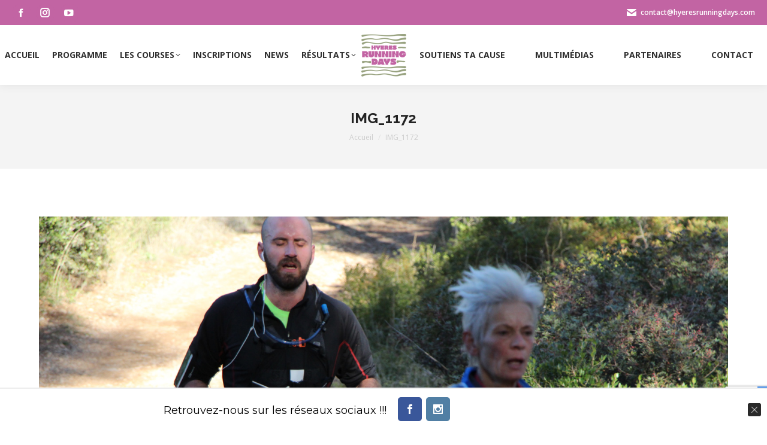

--- FILE ---
content_type: text/html; charset=UTF-8
request_url: https://hyeresrunningdays.com/dt_gallery/trail-m-mignon/img_1172/
body_size: 16322
content:
<!DOCTYPE html>
<!--[if !(IE 6) | !(IE 7) | !(IE 8)  ]><!-->
<html lang="fr-FR" class="no-js">
<!--<![endif]-->
<head>
	<meta charset="UTF-8" />
		<meta name="viewport" content="width=device-width, initial-scale=1, maximum-scale=1, user-scalable=0">
			<link rel="profile" href="https://gmpg.org/xfn/11" />
	<meta name='robots' content='index, follow, max-image-preview:large, max-snippet:-1, max-video-preview:-1' />
	<style>img:is([sizes="auto" i], [sizes^="auto," i]) { contain-intrinsic-size: 3000px 1500px }</style>
	
<!-- Google Tag Manager for WordPress by gtm4wp.com -->
<script data-cfasync="false" data-pagespeed-no-defer>
	var gtm4wp_datalayer_name = "dataLayer";
	var dataLayer = dataLayer || [];
</script>
<!-- End Google Tag Manager for WordPress by gtm4wp.com -->
	<!-- This site is optimized with the Yoast SEO plugin v25.5 - https://yoast.com/wordpress/plugins/seo/ -->
	<title>IMG_1172 - Hyères Running Days</title>
	<link rel="canonical" href="https://hyeresrunningdays.com/dt_gallery/trail-m-mignon/img_1172/" />
	<meta property="og:locale" content="fr_FR" />
	<meta property="og:type" content="article" />
	<meta property="og:title" content="IMG_1172 - Hyères Running Days" />
	<meta property="og:url" content="https://hyeresrunningdays.com/dt_gallery/trail-m-mignon/img_1172/" />
	<meta property="og:site_name" content="Hyères Running Days" />
	<meta property="og:image" content="https://hyeresrunningdays.com/dt_gallery/trail-m-mignon/img_1172" />
	<meta property="og:image:width" content="1555" />
	<meta property="og:image:height" content="1037" />
	<meta property="og:image:type" content="image/jpeg" />
	<meta name="twitter:card" content="summary_large_image" />
	<script type="application/ld+json" class="yoast-schema-graph">{"@context":"https://schema.org","@graph":[{"@type":"WebPage","@id":"https://hyeresrunningdays.com/dt_gallery/trail-m-mignon/img_1172/","url":"https://hyeresrunningdays.com/dt_gallery/trail-m-mignon/img_1172/","name":"IMG_1172 - Hyères Running Days","isPartOf":{"@id":"https://hyeresrunningdays.com/#website"},"primaryImageOfPage":{"@id":"https://hyeresrunningdays.com/dt_gallery/trail-m-mignon/img_1172/#primaryimage"},"image":{"@id":"https://hyeresrunningdays.com/dt_gallery/trail-m-mignon/img_1172/#primaryimage"},"thumbnailUrl":"https://hyeresrunningdays.com/wp-content/uploads/2017/12/IMG_1172.jpg","datePublished":"2017-12-17T20:13:54+00:00","breadcrumb":{"@id":"https://hyeresrunningdays.com/dt_gallery/trail-m-mignon/img_1172/#breadcrumb"},"inLanguage":"fr-FR","potentialAction":[{"@type":"ReadAction","target":["https://hyeresrunningdays.com/dt_gallery/trail-m-mignon/img_1172/"]}]},{"@type":"ImageObject","inLanguage":"fr-FR","@id":"https://hyeresrunningdays.com/dt_gallery/trail-m-mignon/img_1172/#primaryimage","url":"https://hyeresrunningdays.com/wp-content/uploads/2017/12/IMG_1172.jpg","contentUrl":"https://hyeresrunningdays.com/wp-content/uploads/2017/12/IMG_1172.jpg","width":1555,"height":1037},{"@type":"BreadcrumbList","@id":"https://hyeresrunningdays.com/dt_gallery/trail-m-mignon/img_1172/#breadcrumb","itemListElement":[{"@type":"ListItem","position":1,"name":"Accueil","item":"https://hyeresrunningdays.com/"},{"@type":"ListItem","position":2,"name":"Trail 2017 by M. Mignon","item":"https://hyeresrunningdays.com/dt_gallery/trail-m-mignon/"},{"@type":"ListItem","position":3,"name":"IMG_1172"}]},{"@type":"WebSite","@id":"https://hyeresrunningdays.com/#website","url":"https://hyeresrunningdays.com/","name":"Hyères Running Days","description":"cross, duathlon, trail, marche nordique à Hyères en Décembre 2017","potentialAction":[{"@type":"SearchAction","target":{"@type":"EntryPoint","urlTemplate":"https://hyeresrunningdays.com/?s={search_term_string}"},"query-input":{"@type":"PropertyValueSpecification","valueRequired":true,"valueName":"search_term_string"}}],"inLanguage":"fr-FR"}]}</script>
	<!-- / Yoast SEO plugin. -->


<link rel='dns-prefetch' href='//fonts.googleapis.com' />
<link rel="alternate" type="application/rss+xml" title="Hyères Running Days &raquo; Flux" href="https://hyeresrunningdays.com/feed/" />
<link rel="alternate" type="application/rss+xml" title="Hyères Running Days &raquo; Flux des commentaires" href="https://hyeresrunningdays.com/comments/feed/" />
<link rel="alternate" type="application/rss+xml" title="Hyères Running Days &raquo; IMG_1172 Flux des commentaires" href="https://hyeresrunningdays.com/dt_gallery/trail-m-mignon/img_1172/feed/" />
<link rel='stylesheet' id='wp-block-library-css' href='https://hyeresrunningdays.com/wp-includes/css/dist/block-library/style.min.css?ver=6.8.1' media='all' />
<style id='wp-block-library-theme-inline-css'>
.wp-block-audio :where(figcaption){color:#555;font-size:13px;text-align:center}.is-dark-theme .wp-block-audio :where(figcaption){color:#ffffffa6}.wp-block-audio{margin:0 0 1em}.wp-block-code{border:1px solid #ccc;border-radius:4px;font-family:Menlo,Consolas,monaco,monospace;padding:.8em 1em}.wp-block-embed :where(figcaption){color:#555;font-size:13px;text-align:center}.is-dark-theme .wp-block-embed :where(figcaption){color:#ffffffa6}.wp-block-embed{margin:0 0 1em}.blocks-gallery-caption{color:#555;font-size:13px;text-align:center}.is-dark-theme .blocks-gallery-caption{color:#ffffffa6}:root :where(.wp-block-image figcaption){color:#555;font-size:13px;text-align:center}.is-dark-theme :root :where(.wp-block-image figcaption){color:#ffffffa6}.wp-block-image{margin:0 0 1em}.wp-block-pullquote{border-bottom:4px solid;border-top:4px solid;color:currentColor;margin-bottom:1.75em}.wp-block-pullquote cite,.wp-block-pullquote footer,.wp-block-pullquote__citation{color:currentColor;font-size:.8125em;font-style:normal;text-transform:uppercase}.wp-block-quote{border-left:.25em solid;margin:0 0 1.75em;padding-left:1em}.wp-block-quote cite,.wp-block-quote footer{color:currentColor;font-size:.8125em;font-style:normal;position:relative}.wp-block-quote:where(.has-text-align-right){border-left:none;border-right:.25em solid;padding-left:0;padding-right:1em}.wp-block-quote:where(.has-text-align-center){border:none;padding-left:0}.wp-block-quote.is-large,.wp-block-quote.is-style-large,.wp-block-quote:where(.is-style-plain){border:none}.wp-block-search .wp-block-search__label{font-weight:700}.wp-block-search__button{border:1px solid #ccc;padding:.375em .625em}:where(.wp-block-group.has-background){padding:1.25em 2.375em}.wp-block-separator.has-css-opacity{opacity:.4}.wp-block-separator{border:none;border-bottom:2px solid;margin-left:auto;margin-right:auto}.wp-block-separator.has-alpha-channel-opacity{opacity:1}.wp-block-separator:not(.is-style-wide):not(.is-style-dots){width:100px}.wp-block-separator.has-background:not(.is-style-dots){border-bottom:none;height:1px}.wp-block-separator.has-background:not(.is-style-wide):not(.is-style-dots){height:2px}.wp-block-table{margin:0 0 1em}.wp-block-table td,.wp-block-table th{word-break:normal}.wp-block-table :where(figcaption){color:#555;font-size:13px;text-align:center}.is-dark-theme .wp-block-table :where(figcaption){color:#ffffffa6}.wp-block-video :where(figcaption){color:#555;font-size:13px;text-align:center}.is-dark-theme .wp-block-video :where(figcaption){color:#ffffffa6}.wp-block-video{margin:0 0 1em}:root :where(.wp-block-template-part.has-background){margin-bottom:0;margin-top:0;padding:1.25em 2.375em}
</style>
<style id='classic-theme-styles-inline-css'>
/*! This file is auto-generated */
.wp-block-button__link{color:#fff;background-color:#32373c;border-radius:9999px;box-shadow:none;text-decoration:none;padding:calc(.667em + 2px) calc(1.333em + 2px);font-size:1.125em}.wp-block-file__button{background:#32373c;color:#fff;text-decoration:none}
</style>
<style id='safe-svg-svg-icon-style-inline-css'>
.safe-svg-cover{text-align:center}.safe-svg-cover .safe-svg-inside{display:inline-block;max-width:100%}.safe-svg-cover svg{height:100%;max-height:100%;max-width:100%;width:100%}

</style>
<style id='global-styles-inline-css'>
:root{--wp--preset--aspect-ratio--square: 1;--wp--preset--aspect-ratio--4-3: 4/3;--wp--preset--aspect-ratio--3-4: 3/4;--wp--preset--aspect-ratio--3-2: 3/2;--wp--preset--aspect-ratio--2-3: 2/3;--wp--preset--aspect-ratio--16-9: 16/9;--wp--preset--aspect-ratio--9-16: 9/16;--wp--preset--color--black: #000000;--wp--preset--color--cyan-bluish-gray: #abb8c3;--wp--preset--color--white: #FFF;--wp--preset--color--pale-pink: #f78da7;--wp--preset--color--vivid-red: #cf2e2e;--wp--preset--color--luminous-vivid-orange: #ff6900;--wp--preset--color--luminous-vivid-amber: #fcb900;--wp--preset--color--light-green-cyan: #7bdcb5;--wp--preset--color--vivid-green-cyan: #00d084;--wp--preset--color--pale-cyan-blue: #8ed1fc;--wp--preset--color--vivid-cyan-blue: #0693e3;--wp--preset--color--vivid-purple: #9b51e0;--wp--preset--color--accent: #c264a3;--wp--preset--color--dark-gray: #111;--wp--preset--color--light-gray: #767676;--wp--preset--gradient--vivid-cyan-blue-to-vivid-purple: linear-gradient(135deg,rgba(6,147,227,1) 0%,rgb(155,81,224) 100%);--wp--preset--gradient--light-green-cyan-to-vivid-green-cyan: linear-gradient(135deg,rgb(122,220,180) 0%,rgb(0,208,130) 100%);--wp--preset--gradient--luminous-vivid-amber-to-luminous-vivid-orange: linear-gradient(135deg,rgba(252,185,0,1) 0%,rgba(255,105,0,1) 100%);--wp--preset--gradient--luminous-vivid-orange-to-vivid-red: linear-gradient(135deg,rgba(255,105,0,1) 0%,rgb(207,46,46) 100%);--wp--preset--gradient--very-light-gray-to-cyan-bluish-gray: linear-gradient(135deg,rgb(238,238,238) 0%,rgb(169,184,195) 100%);--wp--preset--gradient--cool-to-warm-spectrum: linear-gradient(135deg,rgb(74,234,220) 0%,rgb(151,120,209) 20%,rgb(207,42,186) 40%,rgb(238,44,130) 60%,rgb(251,105,98) 80%,rgb(254,248,76) 100%);--wp--preset--gradient--blush-light-purple: linear-gradient(135deg,rgb(255,206,236) 0%,rgb(152,150,240) 100%);--wp--preset--gradient--blush-bordeaux: linear-gradient(135deg,rgb(254,205,165) 0%,rgb(254,45,45) 50%,rgb(107,0,62) 100%);--wp--preset--gradient--luminous-dusk: linear-gradient(135deg,rgb(255,203,112) 0%,rgb(199,81,192) 50%,rgb(65,88,208) 100%);--wp--preset--gradient--pale-ocean: linear-gradient(135deg,rgb(255,245,203) 0%,rgb(182,227,212) 50%,rgb(51,167,181) 100%);--wp--preset--gradient--electric-grass: linear-gradient(135deg,rgb(202,248,128) 0%,rgb(113,206,126) 100%);--wp--preset--gradient--midnight: linear-gradient(135deg,rgb(2,3,129) 0%,rgb(40,116,252) 100%);--wp--preset--font-size--small: 13px;--wp--preset--font-size--medium: 20px;--wp--preset--font-size--large: 36px;--wp--preset--font-size--x-large: 42px;--wp--preset--spacing--20: 0.44rem;--wp--preset--spacing--30: 0.67rem;--wp--preset--spacing--40: 1rem;--wp--preset--spacing--50: 1.5rem;--wp--preset--spacing--60: 2.25rem;--wp--preset--spacing--70: 3.38rem;--wp--preset--spacing--80: 5.06rem;--wp--preset--shadow--natural: 6px 6px 9px rgba(0, 0, 0, 0.2);--wp--preset--shadow--deep: 12px 12px 50px rgba(0, 0, 0, 0.4);--wp--preset--shadow--sharp: 6px 6px 0px rgba(0, 0, 0, 0.2);--wp--preset--shadow--outlined: 6px 6px 0px -3px rgba(255, 255, 255, 1), 6px 6px rgba(0, 0, 0, 1);--wp--preset--shadow--crisp: 6px 6px 0px rgba(0, 0, 0, 1);}:where(.is-layout-flex){gap: 0.5em;}:where(.is-layout-grid){gap: 0.5em;}body .is-layout-flex{display: flex;}.is-layout-flex{flex-wrap: wrap;align-items: center;}.is-layout-flex > :is(*, div){margin: 0;}body .is-layout-grid{display: grid;}.is-layout-grid > :is(*, div){margin: 0;}:where(.wp-block-columns.is-layout-flex){gap: 2em;}:where(.wp-block-columns.is-layout-grid){gap: 2em;}:where(.wp-block-post-template.is-layout-flex){gap: 1.25em;}:where(.wp-block-post-template.is-layout-grid){gap: 1.25em;}.has-black-color{color: var(--wp--preset--color--black) !important;}.has-cyan-bluish-gray-color{color: var(--wp--preset--color--cyan-bluish-gray) !important;}.has-white-color{color: var(--wp--preset--color--white) !important;}.has-pale-pink-color{color: var(--wp--preset--color--pale-pink) !important;}.has-vivid-red-color{color: var(--wp--preset--color--vivid-red) !important;}.has-luminous-vivid-orange-color{color: var(--wp--preset--color--luminous-vivid-orange) !important;}.has-luminous-vivid-amber-color{color: var(--wp--preset--color--luminous-vivid-amber) !important;}.has-light-green-cyan-color{color: var(--wp--preset--color--light-green-cyan) !important;}.has-vivid-green-cyan-color{color: var(--wp--preset--color--vivid-green-cyan) !important;}.has-pale-cyan-blue-color{color: var(--wp--preset--color--pale-cyan-blue) !important;}.has-vivid-cyan-blue-color{color: var(--wp--preset--color--vivid-cyan-blue) !important;}.has-vivid-purple-color{color: var(--wp--preset--color--vivid-purple) !important;}.has-black-background-color{background-color: var(--wp--preset--color--black) !important;}.has-cyan-bluish-gray-background-color{background-color: var(--wp--preset--color--cyan-bluish-gray) !important;}.has-white-background-color{background-color: var(--wp--preset--color--white) !important;}.has-pale-pink-background-color{background-color: var(--wp--preset--color--pale-pink) !important;}.has-vivid-red-background-color{background-color: var(--wp--preset--color--vivid-red) !important;}.has-luminous-vivid-orange-background-color{background-color: var(--wp--preset--color--luminous-vivid-orange) !important;}.has-luminous-vivid-amber-background-color{background-color: var(--wp--preset--color--luminous-vivid-amber) !important;}.has-light-green-cyan-background-color{background-color: var(--wp--preset--color--light-green-cyan) !important;}.has-vivid-green-cyan-background-color{background-color: var(--wp--preset--color--vivid-green-cyan) !important;}.has-pale-cyan-blue-background-color{background-color: var(--wp--preset--color--pale-cyan-blue) !important;}.has-vivid-cyan-blue-background-color{background-color: var(--wp--preset--color--vivid-cyan-blue) !important;}.has-vivid-purple-background-color{background-color: var(--wp--preset--color--vivid-purple) !important;}.has-black-border-color{border-color: var(--wp--preset--color--black) !important;}.has-cyan-bluish-gray-border-color{border-color: var(--wp--preset--color--cyan-bluish-gray) !important;}.has-white-border-color{border-color: var(--wp--preset--color--white) !important;}.has-pale-pink-border-color{border-color: var(--wp--preset--color--pale-pink) !important;}.has-vivid-red-border-color{border-color: var(--wp--preset--color--vivid-red) !important;}.has-luminous-vivid-orange-border-color{border-color: var(--wp--preset--color--luminous-vivid-orange) !important;}.has-luminous-vivid-amber-border-color{border-color: var(--wp--preset--color--luminous-vivid-amber) !important;}.has-light-green-cyan-border-color{border-color: var(--wp--preset--color--light-green-cyan) !important;}.has-vivid-green-cyan-border-color{border-color: var(--wp--preset--color--vivid-green-cyan) !important;}.has-pale-cyan-blue-border-color{border-color: var(--wp--preset--color--pale-cyan-blue) !important;}.has-vivid-cyan-blue-border-color{border-color: var(--wp--preset--color--vivid-cyan-blue) !important;}.has-vivid-purple-border-color{border-color: var(--wp--preset--color--vivid-purple) !important;}.has-vivid-cyan-blue-to-vivid-purple-gradient-background{background: var(--wp--preset--gradient--vivid-cyan-blue-to-vivid-purple) !important;}.has-light-green-cyan-to-vivid-green-cyan-gradient-background{background: var(--wp--preset--gradient--light-green-cyan-to-vivid-green-cyan) !important;}.has-luminous-vivid-amber-to-luminous-vivid-orange-gradient-background{background: var(--wp--preset--gradient--luminous-vivid-amber-to-luminous-vivid-orange) !important;}.has-luminous-vivid-orange-to-vivid-red-gradient-background{background: var(--wp--preset--gradient--luminous-vivid-orange-to-vivid-red) !important;}.has-very-light-gray-to-cyan-bluish-gray-gradient-background{background: var(--wp--preset--gradient--very-light-gray-to-cyan-bluish-gray) !important;}.has-cool-to-warm-spectrum-gradient-background{background: var(--wp--preset--gradient--cool-to-warm-spectrum) !important;}.has-blush-light-purple-gradient-background{background: var(--wp--preset--gradient--blush-light-purple) !important;}.has-blush-bordeaux-gradient-background{background: var(--wp--preset--gradient--blush-bordeaux) !important;}.has-luminous-dusk-gradient-background{background: var(--wp--preset--gradient--luminous-dusk) !important;}.has-pale-ocean-gradient-background{background: var(--wp--preset--gradient--pale-ocean) !important;}.has-electric-grass-gradient-background{background: var(--wp--preset--gradient--electric-grass) !important;}.has-midnight-gradient-background{background: var(--wp--preset--gradient--midnight) !important;}.has-small-font-size{font-size: var(--wp--preset--font-size--small) !important;}.has-medium-font-size{font-size: var(--wp--preset--font-size--medium) !important;}.has-large-font-size{font-size: var(--wp--preset--font-size--large) !important;}.has-x-large-font-size{font-size: var(--wp--preset--font-size--x-large) !important;}
:where(.wp-block-post-template.is-layout-flex){gap: 1.25em;}:where(.wp-block-post-template.is-layout-grid){gap: 1.25em;}
:where(.wp-block-columns.is-layout-flex){gap: 2em;}:where(.wp-block-columns.is-layout-grid){gap: 2em;}
:root :where(.wp-block-pullquote){font-size: 1.5em;line-height: 1.6;}
</style>
<link rel='stylesheet' id='contact-form-7-css' href='https://hyeresrunningdays.com/wp-content/plugins/contact-form-7/includes/css/styles.css?ver=6.1' media='all' />
<link rel='stylesheet' id='wpdm-fonticon-css' href='https://hyeresrunningdays.com/wp-content/plugins/download-manager/assets/wpdm-iconfont/css/wpdm-icons.css?ver=6.8.1' media='all' />
<link rel='stylesheet' id='wpdm-front-css' href='https://hyeresrunningdays.com/wp-content/plugins/download-manager/assets/css/front.min.css?ver=6.8.1' media='all' />
<link rel='stylesheet' id='the7-font-css' href='https://hyeresrunningdays.com/wp-content/themes/dt-the7/fonts/icomoon-the7-font/icomoon-the7-font.min.css?ver=12.5.3' media='all' />
<link rel='stylesheet' id='the7-awesome-fonts-css' href='https://hyeresrunningdays.com/wp-content/themes/dt-the7/fonts/FontAwesome/css/all.min.css?ver=12.5.3' media='all' />
<link rel='stylesheet' id='the7-awesome-fonts-back-css' href='https://hyeresrunningdays.com/wp-content/themes/dt-the7/fonts/FontAwesome/back-compat.min.css?ver=12.5.3' media='all' />
<link rel='stylesheet' id='the7-Defaults-css' href='https://hyeresrunningdays.com/wp-content/uploads/smile_fonts/Defaults/Defaults.css?ver=6.8.1' media='all' />
<link rel='stylesheet' id='dt-web-fonts-css' href='https://fonts.googleapis.com/css?family=Open+Sans:400,600,700%7CRaleway:400,600,700' media='all' />
<link rel='stylesheet' id='dt-main-css' href='https://hyeresrunningdays.com/wp-content/themes/dt-the7/css/main.min.css?ver=12.5.3' media='all' />
<link rel='stylesheet' id='the7-custom-scrollbar-css' href='https://hyeresrunningdays.com/wp-content/themes/dt-the7/lib/custom-scrollbar/custom-scrollbar.min.css?ver=12.5.3' media='all' />
<link rel='stylesheet' id='the7-wpbakery-css' href='https://hyeresrunningdays.com/wp-content/themes/dt-the7/css/wpbakery.min.css?ver=12.5.3' media='all' />
<link rel='stylesheet' id='the7-core-css' href='https://hyeresrunningdays.com/wp-content/plugins/dt-the7-core/assets/css/post-type.min.css?ver=2.7.11' media='all' />
<link rel='stylesheet' id='the7-css-vars-css' href='https://hyeresrunningdays.com/wp-content/uploads/the7-css/css-vars.css?ver=a3f2b8a5c2fa' media='all' />
<link rel='stylesheet' id='dt-custom-css' href='https://hyeresrunningdays.com/wp-content/uploads/the7-css/custom.css?ver=a3f2b8a5c2fa' media='all' />
<link rel='stylesheet' id='dt-media-css' href='https://hyeresrunningdays.com/wp-content/uploads/the7-css/media.css?ver=a3f2b8a5c2fa' media='all' />
<link rel='stylesheet' id='the7-mega-menu-css' href='https://hyeresrunningdays.com/wp-content/uploads/the7-css/mega-menu.css?ver=a3f2b8a5c2fa' media='all' />
<link rel='stylesheet' id='the7-elements-albums-portfolio-css' href='https://hyeresrunningdays.com/wp-content/uploads/the7-css/the7-elements-albums-portfolio.css?ver=a3f2b8a5c2fa' media='all' />
<link rel='stylesheet' id='the7-elements-css' href='https://hyeresrunningdays.com/wp-content/uploads/the7-css/post-type-dynamic.css?ver=a3f2b8a5c2fa' media='all' />
<link rel='stylesheet' id='style-css' href='https://hyeresrunningdays.com/wp-content/themes/dt-the7/style.css?ver=12.5.3' media='all' />
<link rel='stylesheet' id='the7-elementor-global-css' href='https://hyeresrunningdays.com/wp-content/themes/dt-the7/css/compatibility/elementor/elementor-global.min.css?ver=12.5.3' media='all' />
<link rel='stylesheet' id='cp-animate-slide-css' href='https://hyeresrunningdays.com/wp-content/plugins/convertplug/modules/assets/css/minified-animation/slide.min.css?ver=3.6.2' media='all' />
<link rel='stylesheet' id='convert-plus-social-style-css' href='https://hyeresrunningdays.com/wp-content/plugins/convertplug/modules/assets/css/cp-social.min.css?ver=3.6.2' media='all' />
<link rel='stylesheet' id='convert-plus-info-bar-style-css' href='https://hyeresrunningdays.com/wp-content/plugins/convertplug/modules/info_bar/assets/css/info_bar.min.css?ver=3.6.2' media='all' />
<script src="https://hyeresrunningdays.com/wp-includes/js/jquery/jquery.min.js?ver=3.7.1" id="jquery-core-js"></script>
<script src="https://hyeresrunningdays.com/wp-includes/js/jquery/jquery-migrate.min.js?ver=3.4.1" id="jquery-migrate-js"></script>
<script src="https://hyeresrunningdays.com/wp-content/plugins/download-manager/assets/js/wpdm.min.js?ver=6.8.1" id="wpdm-frontend-js-js"></script>
<script id="wpdm-frontjs-js-extra">
var wpdm_url = {"home":"https:\/\/hyeresrunningdays.com\/","site":"https:\/\/hyeresrunningdays.com\/","ajax":"https:\/\/hyeresrunningdays.com\/wp-admin\/admin-ajax.php"};
var wpdm_js = {"spinner":"<i class=\"wpdm-icon wpdm-sun wpdm-spin\"><\/i>","client_id":"7e72855d7f722da96e9776014480d7f4"};
var wpdm_strings = {"pass_var":"Mot de passe v\u00e9rifi\u00e9\u00a0!","pass_var_q":"Veuillez cliquer sur le bouton suivant pour commencer le t\u00e9l\u00e9chargement.","start_dl":"Commencer le t\u00e9l\u00e9chargement"};
</script>
<script src="https://hyeresrunningdays.com/wp-content/plugins/download-manager/assets/js/front.min.js?ver=3.3.19" id="wpdm-frontjs-js"></script>
<script id="dt-above-fold-js-extra">
var dtLocal = {"themeUrl":"https:\/\/hyeresrunningdays.com\/wp-content\/themes\/dt-the7","passText":"Pour voir ce contenu, entrer le mots de passe:","moreButtonText":{"loading":"Chargement ...","loadMore":"Charger la suite"},"postID":"2814","ajaxurl":"https:\/\/hyeresrunningdays.com\/wp-admin\/admin-ajax.php","REST":{"baseUrl":"https:\/\/hyeresrunningdays.com\/wp-json\/the7\/v1","endpoints":{"sendMail":"\/send-mail"}},"contactMessages":{"required":"Un ou plusieurs champs comportent une erreur.","terms":"Veuillez accepter la politique de confidentialit\u00e9.","fillTheCaptchaError":"Veuillez remplir le captcha."},"captchaSiteKey":"","ajaxNonce":"132c702cff","pageData":"","themeSettings":{"smoothScroll":"off","lazyLoading":false,"desktopHeader":{"height":100},"ToggleCaptionEnabled":"disabled","ToggleCaption":"Navigation","floatingHeader":{"showAfter":140,"showMenu":true,"height":80,"logo":{"showLogo":true,"html":"<img class=\" preload-me\" src=\"https:\/\/hyeresrunningdays.com\/wp-content\/uploads\/2025\/07\/CREASPORT-HRD-2025-bico-violet-kaki-75.png\" srcset=\"https:\/\/hyeresrunningdays.com\/wp-content\/uploads\/2025\/07\/CREASPORT-HRD-2025-bico-violet-kaki-75.png 75w\" width=\"75\" height=\"71\"   sizes=\"75px\" alt=\"Hy\u00e8res Running Days\" \/>","url":"https:\/\/hyeresrunningdays.com\/"}},"topLine":{"floatingTopLine":{"logo":{"showLogo":false,"html":""}}},"mobileHeader":{"firstSwitchPoint":1040,"secondSwitchPoint":800,"firstSwitchPointHeight":60,"secondSwitchPointHeight":60,"mobileToggleCaptionEnabled":"disabled","mobileToggleCaption":"Menu"},"stickyMobileHeaderFirstSwitch":{"logo":{"html":"<img class=\" preload-me\" src=\"https:\/\/hyeresrunningdays.com\/wp-content\/uploads\/2025\/07\/CREASPORT-HRD-2025-bico-violet-kaki-75.png\" srcset=\"https:\/\/hyeresrunningdays.com\/wp-content\/uploads\/2025\/07\/CREASPORT-HRD-2025-bico-violet-kaki-75.png 75w, https:\/\/hyeresrunningdays.com\/wp-content\/uploads\/2025\/07\/CREASPORT-HRD-2025-bico-violet-kaki-75.png 75w\" width=\"75\" height=\"71\"   sizes=\"75px\" alt=\"Hy\u00e8res Running Days\" \/>"}},"stickyMobileHeaderSecondSwitch":{"logo":{"html":"<img class=\" preload-me\" src=\"https:\/\/hyeresrunningdays.com\/wp-content\/uploads\/2025\/07\/CREASPORT-HRD-2025-bico-violet-kaki-75.png\" srcset=\"https:\/\/hyeresrunningdays.com\/wp-content\/uploads\/2025\/07\/CREASPORT-HRD-2025-bico-violet-kaki-75.png 75w, https:\/\/hyeresrunningdays.com\/wp-content\/uploads\/2025\/07\/CREASPORT-HRD-2025-bico-violet-kaki-75.png 75w\" width=\"75\" height=\"71\"   sizes=\"75px\" alt=\"Hy\u00e8res Running Days\" \/>"}},"sidebar":{"switchPoint":970},"boxedWidth":"1280px"},"VCMobileScreenWidth":"768","elementor":{"settings":{"container_width":1140}}};
var dtShare = {"shareButtonText":{"facebook":"Partager sur Facebook","twitter":"Share on X","pinterest":"Partager sur Pinterest","linkedin":"Partager sur Linkedin","whatsapp":"Partager sur Whatsapp"},"overlayOpacity":"85"};
</script>
<script src="https://hyeresrunningdays.com/wp-content/themes/dt-the7/js/above-the-fold.min.js?ver=12.5.3" id="dt-above-fold-js"></script>
<script></script><link rel="https://api.w.org/" href="https://hyeresrunningdays.com/wp-json/" /><link rel="alternate" title="JSON" type="application/json" href="https://hyeresrunningdays.com/wp-json/wp/v2/media/2814" /><link rel="EditURI" type="application/rsd+xml" title="RSD" href="https://hyeresrunningdays.com/xmlrpc.php?rsd" />
<meta name="generator" content="WordPress 6.8.1" />
<link rel='shortlink' href='https://hyeresrunningdays.com/?p=2814' />
<link rel="alternate" title="oEmbed (JSON)" type="application/json+oembed" href="https://hyeresrunningdays.com/wp-json/oembed/1.0/embed?url=https%3A%2F%2Fhyeresrunningdays.com%2Fdt_gallery%2Ftrail-m-mignon%2Fimg_1172%2F" />
<link rel="alternate" title="oEmbed (XML)" type="text/xml+oembed" href="https://hyeresrunningdays.com/wp-json/oembed/1.0/embed?url=https%3A%2F%2Fhyeresrunningdays.com%2Fdt_gallery%2Ftrail-m-mignon%2Fimg_1172%2F&#038;format=xml" />

<!-- Google Tag Manager for WordPress by gtm4wp.com -->
<!-- GTM Container placement set to footer -->
<script data-cfasync="false" data-pagespeed-no-defer>
	var dataLayer_content = {"pagePostType":"attachment","pagePostType2":"single-attachment","pagePostAuthor":"Ingenieweb"};
	dataLayer.push( dataLayer_content );
</script>
<script data-cfasync="false" data-pagespeed-no-defer>
(function(w,d,s,l,i){w[l]=w[l]||[];w[l].push({'gtm.start':
new Date().getTime(),event:'gtm.js'});var f=d.getElementsByTagName(s)[0],
j=d.createElement(s),dl=l!='dataLayer'?'&l='+l:'';j.async=true;j.src=
'//www.googletagmanager.com/gtm.js?id='+i+dl;f.parentNode.insertBefore(j,f);
})(window,document,'script','dataLayer','GTM-KQ5BBDW');
</script>
<!-- End Google Tag Manager for WordPress by gtm4wp.com --><meta name="generator" content="Elementor 3.30.2; settings: css_print_method-external, google_font-enabled, font_display-auto">
			<style>
				.e-con.e-parent:nth-of-type(n+4):not(.e-lazyloaded):not(.e-no-lazyload),
				.e-con.e-parent:nth-of-type(n+4):not(.e-lazyloaded):not(.e-no-lazyload) * {
					background-image: none !important;
				}
				@media screen and (max-height: 1024px) {
					.e-con.e-parent:nth-of-type(n+3):not(.e-lazyloaded):not(.e-no-lazyload),
					.e-con.e-parent:nth-of-type(n+3):not(.e-lazyloaded):not(.e-no-lazyload) * {
						background-image: none !important;
					}
				}
				@media screen and (max-height: 640px) {
					.e-con.e-parent:nth-of-type(n+2):not(.e-lazyloaded):not(.e-no-lazyload),
					.e-con.e-parent:nth-of-type(n+2):not(.e-lazyloaded):not(.e-no-lazyload) * {
						background-image: none !important;
					}
				}
			</style>
			<meta name="generator" content="Powered by WPBakery Page Builder - drag and drop page builder for WordPress."/>
<noscript><style>.lazyload[data-src]{display:none !important;}</style></noscript><style>.lazyload{background-image:none !important;}.lazyload:before{background-image:none !important;}</style><meta name="generator" content="Powered by Slider Revolution 6.7.35 - responsive, Mobile-Friendly Slider Plugin for WordPress with comfortable drag and drop interface." />
<link rel="icon" href="https://hyeresrunningdays.com/wp-content/uploads/2017/03/favicon-16x16.png" type="image/png" sizes="16x16"/><link rel="icon" href="https://hyeresrunningdays.com/wp-content/uploads/2017/03/favicon-32x32.png" type="image/png" sizes="32x32"/><script>function setREVStartSize(e){
			//window.requestAnimationFrame(function() {
				window.RSIW = window.RSIW===undefined ? window.innerWidth : window.RSIW;
				window.RSIH = window.RSIH===undefined ? window.innerHeight : window.RSIH;
				try {
					var pw = document.getElementById(e.c).parentNode.offsetWidth,
						newh;
					pw = pw===0 || isNaN(pw) || (e.l=="fullwidth" || e.layout=="fullwidth") ? window.RSIW : pw;
					e.tabw = e.tabw===undefined ? 0 : parseInt(e.tabw);
					e.thumbw = e.thumbw===undefined ? 0 : parseInt(e.thumbw);
					e.tabh = e.tabh===undefined ? 0 : parseInt(e.tabh);
					e.thumbh = e.thumbh===undefined ? 0 : parseInt(e.thumbh);
					e.tabhide = e.tabhide===undefined ? 0 : parseInt(e.tabhide);
					e.thumbhide = e.thumbhide===undefined ? 0 : parseInt(e.thumbhide);
					e.mh = e.mh===undefined || e.mh=="" || e.mh==="auto" ? 0 : parseInt(e.mh,0);
					if(e.layout==="fullscreen" || e.l==="fullscreen")
						newh = Math.max(e.mh,window.RSIH);
					else{
						e.gw = Array.isArray(e.gw) ? e.gw : [e.gw];
						for (var i in e.rl) if (e.gw[i]===undefined || e.gw[i]===0) e.gw[i] = e.gw[i-1];
						e.gh = e.el===undefined || e.el==="" || (Array.isArray(e.el) && e.el.length==0)? e.gh : e.el;
						e.gh = Array.isArray(e.gh) ? e.gh : [e.gh];
						for (var i in e.rl) if (e.gh[i]===undefined || e.gh[i]===0) e.gh[i] = e.gh[i-1];
											
						var nl = new Array(e.rl.length),
							ix = 0,
							sl;
						e.tabw = e.tabhide>=pw ? 0 : e.tabw;
						e.thumbw = e.thumbhide>=pw ? 0 : e.thumbw;
						e.tabh = e.tabhide>=pw ? 0 : e.tabh;
						e.thumbh = e.thumbhide>=pw ? 0 : e.thumbh;
						for (var i in e.rl) nl[i] = e.rl[i]<window.RSIW ? 0 : e.rl[i];
						sl = nl[0];
						for (var i in nl) if (sl>nl[i] && nl[i]>0) { sl = nl[i]; ix=i;}
						var m = pw>(e.gw[ix]+e.tabw+e.thumbw) ? 1 : (pw-(e.tabw+e.thumbw)) / (e.gw[ix]);
						newh =  (e.gh[ix] * m) + (e.tabh + e.thumbh);
					}
					var el = document.getElementById(e.c);
					if (el!==null && el) el.style.height = newh+"px";
					el = document.getElementById(e.c+"_wrapper");
					if (el!==null && el) {
						el.style.height = newh+"px";
						el.style.display = "block";
					}
				} catch(e){
					console.log("Failure at Presize of Slider:" + e)
				}
			//});
		  };</script>
<noscript><style> .wpb_animate_when_almost_visible { opacity: 1; }</style></noscript><meta name="generator" content="WordPress Download Manager 3.3.19" />
<script>
  (function(i,s,o,g,r,a,m){i['GoogleAnalyticsObject']=r;i[r]=i[r]||function(){
  (i[r].q=i[r].q||[]).push(arguments)},i[r].l=1*new Date();a=s.createElement(o),
  m=s.getElementsByTagName(o)[0];a.async=1;a.src=g;m.parentNode.insertBefore(a,m)
  })(window,document,'script','https://www.google-analytics.com/analytics.js','ga');

  ga('create', 'UA-93058113-1', 'auto');
  ga('send', 'pageview');

</script><style id='the7-custom-inline-css' type='text/css'>
@font-face {
font-family: 'Janeiro';
src: url('/wp-content/uploads/fonts/Janeiro.woff') format('woff'),
url('/wp-content/uploads/fonts/Janeiro.ttf') format('truetype');
}

h1.fancy-title.entry-title {
    font-family: 'Janeiro'!important;
    font-weight: 400 !important;
	font-size: 35px!important;
    line-height: 40px!important;
	letter-spacing: 1.5px!important;
	text-transform: uppercase !important;
}


/*Custom side paddings for buttons*/
.dt-btn {
padding-left: 17px !important;
padding-right: 17px !important;
}
/*
.branding a img, .branding img {
    margin-top: -40px!important;
}
*/

.wrapperListe {
  margin: 0 auto;
  padding: 40px;
  max-width: 800px;
}



.tableListe {
  margin: 0 0 40px 0;
  width: 100%;
  box-shadow: 0 1px 3px rgba(0, 0, 0, 0.2);
  display: table;
}
@media screen and (max-width: 580px) {
  .tableListe {
    display: block;
  }
}

.rowListe {
  display: table-row;
  background: #f6f6f6;
}
.rowListe:nth-of-type(odd) {
  background: #e9e9e9;
}
.rowListe.header {
  font-weight: 900;
  color: #ffffff;
  background: #c264a3;
}
.rowListe.green {
  background: #27ae60;
}
.rowListe.blue {
  background: #2980b9;
}
@media screen and (max-width: 580px) {
  .rowListe {
    padding: 8px 0;
    display: block;
  }
}

.cellListe {
  padding: 6px 12px;
  display: table-cell;
}
@media screen and (max-width: 580px) {
  .cellListe {
    padding: 2px 12px;
    display: block;
  }
}


.woo-buttons a {
  position: relative;
  display: inline-block;
  padding: 0 0 0 0px; 
  color: #fff;
  font-size: 12px;
  line-height: 24px;
  line-height: 35px;
  text-decoration: none;
}

.cart-btn-on-img .woo-buttons,
.description-on-hover .woo-buttons {
  position: absolute; 
   right: 0; 
  bottom: -40px;
  height: 35px;
  padding: 0 0px;
  
  -webkit-box-sizing: border-box;
  box-sizing: border-box;
   -webkit-transition: bottom 0.2s linear, background-color 0.150s ease; 
   transition: bottom 0.2s linear, background-color 0.150s ease; 
}
.cart-btn-on-img .woo-buttons:hover,
.description-on-hover .woo-buttons:hover {
  background-color: none!important;
}

header#fancy-header {
    background-blend-mode: overlay;
}

a.button.add_to_cart_button.product_type_variable {
    border-radius: 0px!important;
    padding-left: 10px!important;
    padding-right: 10px!important;
}

.IconeInscription {

visibility: hidden;
}


.soc-ico a .icon {
     width: 32px!important;
    height: 32px!important;;
}
.soc-ico a:after, .soc-ico a:before {
    width: 32px!important;
    height: 32px!important;
}

input.wpcf7-form-control.wpcf7-text.wpcf7-validates-as-required {
    width: auto;
}

.wpcf7 label,span.wpcf7-list-item-label {
    color: #fff;
}

.formulaireContact {
width: auto!important;
}

.grid-item {
    width: 30%!important;
    margin-right: 5px!important;
    float: left!important;
}

.social-feed-container-2251 {
width: 100%!important;
margin: 0 auto !important;

}

input#very-special-field {
    width: 100%;
}

.expedition .tp-tab-date {
   
    color: #c264a3!important;
}

.expedition .tp-tab-title {
	font-size:16px!important;
}

/*@media(max-width: 450px){
#main-slideshow{
display: none;
}}*/
</style>
                <style>
        /* WPDM Link Template Styles */        </style>
                <style>

            :root {
                --color-primary: #4a8eff;
                --color-primary-rgb: 74, 142, 255;
                --color-primary-hover: #5998ff;
                --color-primary-active: #3281ff;
                --color-secondary: #6c757d;
                --color-secondary-rgb: 108, 117, 125;
                --color-secondary-hover: #6c757d;
                --color-secondary-active: #6c757d;
                --color-success: #018e11;
                --color-success-rgb: 1, 142, 17;
                --color-success-hover: #0aad01;
                --color-success-active: #0c8c01;
                --color-info: #2CA8FF;
                --color-info-rgb: 44, 168, 255;
                --color-info-hover: #2CA8FF;
                --color-info-active: #2CA8FF;
                --color-warning: #FFB236;
                --color-warning-rgb: 255, 178, 54;
                --color-warning-hover: #FFB236;
                --color-warning-active: #FFB236;
                --color-danger: #ff5062;
                --color-danger-rgb: 255, 80, 98;
                --color-danger-hover: #ff5062;
                --color-danger-active: #ff5062;
                --color-green: #30b570;
                --color-blue: #0073ff;
                --color-purple: #8557D3;
                --color-red: #ff5062;
                --color-muted: rgba(69, 89, 122, 0.6);
                --wpdm-font: "Sen", -apple-system, BlinkMacSystemFont, "Segoe UI", Roboto, Helvetica, Arial, sans-serif, "Apple Color Emoji", "Segoe UI Emoji", "Segoe UI Symbol";
            }

            .wpdm-download-link.btn.btn-primary {
                border-radius: 4px;
            }


        </style>
        </head>
<body id="the7-body" class="attachment wp-singular attachment-template-default single single-attachment postid-2814 attachmentid-2814 attachment-jpeg wp-embed-responsive wp-theme-dt-the7 the7-core-ver-2.7.11 dt-responsive-on right-mobile-menu-close-icon ouside-menu-close-icon mobile-hamburger-close-bg-enable mobile-hamburger-close-bg-hover-enable  fade-medium-mobile-menu-close-icon fade-medium-menu-close-icon srcset-enabled btn-flat custom-btn-color custom-btn-hover-color phantom-fade phantom-shadow-decoration phantom-custom-logo-on sticky-mobile-header top-header first-switch-logo-center first-switch-menu-left second-switch-logo-center second-switch-menu-right layzr-loading-on popup-message-style the7-ver-12.5.3 dt-fa-compatibility wpb-js-composer js-comp-ver-8.5 vc_responsive elementor-default elementor-kit-6523">
<!-- The7 12.5.3 -->

<div id="page" >
	<a class="skip-link screen-reader-text" href="#content">Aller au contenu</a>

<div class="masthead split-header justify widgets full-width shadow-decoration shadow-mobile-header-decoration small-mobile-menu-icon mobile-menu-icon-bg-on mobile-menu-icon-hover-bg-on dt-parent-menu-clickable show-sub-menu-on-hover show-device-logo show-mobile-logo"  role="banner">

	<div class="top-bar line-content top-bar-line-hide">
	<div class="top-bar-bg" ></div>
	<div class="left-widgets mini-widgets"><div class="soc-ico show-on-desktop in-top-bar-left near-logo-second-switch accent-bg accent-border border-on hover-custom-bg hover-disabled-border  hover-border-off"><a title="La page Facebook s&#039;ouvre dans une nouvelle fenêtre" href="https://www.facebook.com/hyeresrunningdays/" target="_blank" class="facebook"><span class="soc-font-icon"></span><span class="screen-reader-text">La page Facebook s&#039;ouvre dans une nouvelle fenêtre</span></a><a title="La page Instagram s&#039;ouvre dans une nouvelle fenêtre" href="https://www.instagram.com/hyeresrunningdays/" target="_blank" class="instagram"><span class="soc-font-icon"></span><span class="screen-reader-text">La page Instagram s&#039;ouvre dans une nouvelle fenêtre</span></a><a title="La page YouTube s&#039;ouvre dans une nouvelle fenêtre" href="https://www.youtube.com/channel/UCmLEhR3igycon_4cZ0K2--Q" target="_blank" class="you-tube"><span class="soc-font-icon"></span><span class="screen-reader-text">La page YouTube s&#039;ouvre dans une nouvelle fenêtre</span></a></div></div><div class="right-widgets mini-widgets"><span class="mini-contacts email show-on-desktop in-top-bar-right in-menu-second-switch"><i class="fa-fw the7-mw-icon-mail-bold"></i>contact@hyeresrunningdays.com</span></div></div>

	<header class="header-bar">

		<div class="branding">
	<div id="site-title" class="assistive-text">Hyères Running Days</div>
	<div id="site-description" class="assistive-text">cross, duathlon, trail, marche nordique à Hyères en Décembre 2017</div>
	<a class="" href="https://hyeresrunningdays.com/"><img class=" preload-me" src="https://hyeresrunningdays.com/wp-content/uploads/2025/07/CREASPORT-HRD-2025-bico-violet-kaki-75.png" srcset="https://hyeresrunningdays.com/wp-content/uploads/2025/07/CREASPORT-HRD-2025-bico-violet-kaki-75.png 75w" width="75" height="71"   sizes="75px" alt="Hyères Running Days" /><img class="mobile-logo preload-me" src="https://hyeresrunningdays.com/wp-content/uploads/2025/07/CREASPORT-HRD-2025-bico-violet-kaki-75.png" srcset="https://hyeresrunningdays.com/wp-content/uploads/2025/07/CREASPORT-HRD-2025-bico-violet-kaki-75.png 75w, https://hyeresrunningdays.com/wp-content/uploads/2025/07/CREASPORT-HRD-2025-bico-violet-kaki-75.png 75w" width="75" height="71"   sizes="75px" alt="Hyères Running Days" /></a></div>

		<nav class="navigation">

			<ul id="split_left-menu" class="main-nav bg-outline-decoration hover-bg-decoration active-bg-decoration level-arrows-on outside-item-remove-margin"><li class="menu-item menu-item-type-post_type menu-item-object-page menu-item-home menu-item-7620 first depth-0"><a href='https://hyeresrunningdays.com/' data-level='1'><span class="menu-item-text"><span class="menu-text">Accueil</span></span></a></li> <li class="menu-item menu-item-type-post_type menu-item-object-page menu-item-8090 depth-0"><a href='https://hyeresrunningdays.com/programme-hrd25-2/' data-level='1'><span class="menu-item-text"><span class="menu-text">Programme</span></span></a></li> <li class="menu-item menu-item-type-custom menu-item-object-custom menu-item-has-children menu-item-8980 has-children depth-0"><a href='#' data-level='1'><span class="menu-item-text"><span class="menu-text">Les courses</span></span></a><ul class="sub-nav level-arrows-on"><li class="menu-item menu-item-type-post_type menu-item-object-page menu-item-7623 first depth-1"><a href='https://hyeresrunningdays.com/cross-des-lutins/' data-level='2'><span class="menu-item-text"><span class="menu-text">Cross des Lutins</span></span></a></li> <li class="menu-item menu-item-type-post_type menu-item-object-page menu-item-7627 depth-1"><a href='https://hyeresrunningdays.com/randonnee-des-etoiles/' data-level='2'><span class="menu-item-text"><span class="menu-text">Rando des étoiles</span></span></a></li> <li class="menu-item menu-item-type-post_type menu-item-object-page menu-item-7628 depth-1"><a href='https://hyeresrunningdays.com/trail-des-etoiles-2/' data-level='2'><span class="menu-item-text"><span class="menu-text">Trail des étoiles</span></span></a></li> <li class="menu-item menu-item-type-post_type menu-item-object-page menu-item-7622 depth-1"><a href='https://hyeresrunningdays.com/corporat-run/' data-level='2'><span class="menu-item-text"><span class="menu-text">Corporat’ run</span></span></a></li> <li class="menu-item menu-item-type-post_type menu-item-object-page menu-item-7621 depth-1"><a href='https://hyeresrunningdays.com/challenge-parent-enfant/' data-level='2'><span class="menu-item-text"><span class="menu-text">Challenge Parents / Enfants</span></span></a></li> <li class="menu-item menu-item-type-post_type menu-item-object-page menu-item-8998 depth-1"><a href='https://hyeresrunningdays.com/la-crazy-run/' data-level='2'><span class="menu-item-text"><span class="menu-text">La Crazy Run</span></span></a></li> <li class="menu-item menu-item-type-post_type menu-item-object-page menu-item-7625 depth-1"><a href='https://hyeresrunningdays.com/la-prom-hyeres/' data-level='2'><span class="menu-item-text"><span class="menu-text">La Prom’ Hyères</span></span></a></li> <li class="menu-item menu-item-type-post_type menu-item-object-page menu-item-8238 depth-1"><a href='https://hyeresrunningdays.com/longe-cote-2/' data-level='2'><span class="menu-item-text"><span class="menu-text">Longe Côte</span></span></a></li> </ul></li> <li class="menu-item menu-item-type-post_type menu-item-object-page menu-item-6694 depth-0"><a href='https://hyeresrunningdays.com/inscription/' data-level='1'><span class="menu-item-text"><span class="menu-text">Inscriptions</span></span></a></li> <li class="menu-item menu-item-type-post_type menu-item-object-page menu-item-3233 depth-0"><a href='https://hyeresrunningdays.com/news/' data-level='1'><span class="menu-item-text"><span class="menu-text">News</span></span></a></li> <li class="menu-item menu-item-type-custom menu-item-object-custom menu-item-has-children menu-item-8656 last has-children depth-0"><a data-level='1'><span class="menu-item-text"><span class="menu-text">Résultats</span></span></a><ul class="sub-nav level-arrows-on"><li class="menu-item menu-item-type-post_type menu-item-object-page menu-item-8654 first depth-1"><a href='https://hyeresrunningdays.com/resultats-2024/' data-level='2'><span class="menu-item-text"><span class="menu-text">Résultats 2024</span></span></a></li> <li class="menu-item menu-item-type-post_type menu-item-object-page menu-item-8655 depth-1"><a href='https://hyeresrunningdays.com/resultats/' data-level='2'><span class="menu-item-text"><span class="menu-text">Résultats 2023</span></span></a></li> </ul></li> </ul>
			
		</nav>

		<nav class="navigation">

			<ul id="split_right-menu" class="main-nav bg-outline-decoration hover-bg-decoration active-bg-decoration level-arrows-on outside-item-remove-margin"><li class="menu-item menu-item-type-post_type menu-item-object-page menu-item-1305 first depth-0"><a href='https://hyeresrunningdays.com/soutiens-ta-cause/' data-level='1'><span class="menu-item-text"><span class="menu-text">Soutiens ta cause</span></span></a></li> <li class="menu-item menu-item-type-post_type menu-item-object-page menu-item-1053 depth-0"><a href='https://hyeresrunningdays.com/multimedias/' data-level='1'><span class="menu-item-text"><span class="menu-text">Multimédias</span></span></a></li> <li class="menu-item menu-item-type-post_type menu-item-object-page menu-item-871 depth-0"><a href='https://hyeresrunningdays.com/partenaires/' data-level='1'><span class="menu-item-text"><span class="menu-text">Partenaires</span></span></a></li> <li class="menu-item menu-item-type-post_type menu-item-object-page menu-item-1298 last depth-0"><a href='https://hyeresrunningdays.com/contact-2/' data-level='1'><span class="menu-item-text"><span class="menu-text">Contact</span></span></a></li> </ul>
			
		</nav>

	</header>

</div>
<div role="navigation" aria-label="Menu Principal" class="dt-mobile-header mobile-menu-show-divider">
	<div class="dt-close-mobile-menu-icon" aria-label="Close" role="button" tabindex="0"><div class="close-line-wrap"><span class="close-line"></span><span class="close-line"></span><span class="close-line"></span></div></div>	<ul id="mobile-menu" class="mobile-main-nav">
		<li class="menu-item menu-item-type-post_type menu-item-object-page menu-item-home menu-item-7610 first depth-0"><a href='https://hyeresrunningdays.com/' data-level='1'><span class="menu-item-text"><span class="menu-text">Accueil</span></span></a></li> <li class="menu-item menu-item-type-post_type menu-item-object-page menu-item-7514 depth-0"><a href='https://hyeresrunningdays.com/programme-hrd25-2/' data-level='1'><span class="menu-item-text"><span class="menu-text">Programme</span></span></a></li> <li class="menu-item menu-item-type-custom menu-item-object-custom menu-item-has-children menu-item-8974 has-children depth-0"><a href='#' data-level='1'><span class="menu-item-text"><span class="menu-text">Les courses</span></span></a><ul class="sub-nav level-arrows-on"><li class="menu-item menu-item-type-post_type menu-item-object-page menu-item-7613 first depth-1"><a href='https://hyeresrunningdays.com/cross-des-lutins/' data-level='2'><span class="menu-item-text"><span class="menu-text">Cross des Lutins</span></span></a></li> <li class="menu-item menu-item-type-post_type menu-item-object-page menu-item-7617 depth-1"><a href='https://hyeresrunningdays.com/randonnee-des-etoiles/' data-level='2'><span class="menu-item-text"><span class="menu-text">Rando des étoiles</span></span></a></li> <li class="menu-item menu-item-type-post_type menu-item-object-page menu-item-7618 depth-1"><a href='https://hyeresrunningdays.com/trail-des-etoiles-2/' data-level='2'><span class="menu-item-text"><span class="menu-text">Trail des étoiles</span></span></a></li> <li class="menu-item menu-item-type-post_type menu-item-object-page menu-item-7612 depth-1"><a href='https://hyeresrunningdays.com/corporat-run/' data-level='2'><span class="menu-item-text"><span class="menu-text">Corporat’ run</span></span></a></li> <li class="menu-item menu-item-type-post_type menu-item-object-page menu-item-8999 depth-1"><a href='https://hyeresrunningdays.com/la-crazy-run/' data-level='2'><span class="menu-item-text"><span class="menu-text">La Crazy Run</span></span></a></li> <li class="menu-item menu-item-type-post_type menu-item-object-page menu-item-7611 depth-1"><a href='https://hyeresrunningdays.com/challenge-parent-enfant/' data-level='2'><span class="menu-item-text"><span class="menu-text">Challenge Parents / Enfants</span></span></a></li> <li class="menu-item menu-item-type-post_type menu-item-object-page menu-item-7615 depth-1"><a href='https://hyeresrunningdays.com/la-prom-hyeres/' data-level='2'><span class="menu-item-text"><span class="menu-text">La Prom’ Hyères</span></span></a></li> <li class="menu-item menu-item-type-post_type menu-item-object-page menu-item-8228 depth-1"><a href='https://hyeresrunningdays.com/longe-cote-2/' data-level='2'><span class="menu-item-text"><span class="menu-text">Longe Côte</span></span></a></li> </ul></li> <li class="menu-item menu-item-type-post_type menu-item-object-page menu-item-2541 depth-0"><a href='https://hyeresrunningdays.com/inscription/' data-level='1'><span class="menu-item-text"><span class="menu-text">Inscriptions</span></span></a></li> <li class="menu-item menu-item-type-custom menu-item-object-custom menu-item-has-children menu-item-8662 has-children depth-0"><a href='#' data-level='1'><span class="menu-item-text"><span class="menu-text">Résultats</span></span></a><ul class="sub-nav level-arrows-on"><li class="menu-item menu-item-type-post_type menu-item-object-page menu-item-8661 first depth-1"><a href='https://hyeresrunningdays.com/resultats-2024/' data-level='2'><span class="menu-item-text"><span class="menu-text">Résultats 2024</span></span></a></li> <li class="menu-item menu-item-type-post_type menu-item-object-page menu-item-2540 depth-1"><a href='https://hyeresrunningdays.com/resultats/' data-level='2'><span class="menu-item-text"><span class="menu-text">Résultats 2023</span></span></a></li> </ul></li> <li class="menu-item menu-item-type-post_type menu-item-object-page menu-item-1325 depth-0"><a href='https://hyeresrunningdays.com/news/' data-level='1'><span class="menu-item-text"><span class="menu-text">News</span></span></a></li> <li class="menu-item menu-item-type-post_type menu-item-object-page menu-item-1448 depth-0"><a href='https://hyeresrunningdays.com/soutiens-ta-cause/' data-level='1'><span class="menu-item-text"><span class="menu-text">Soutiens ta cause</span></span></a></li> <li class="menu-item menu-item-type-post_type menu-item-object-page menu-item-1157 depth-0"><a href='https://hyeresrunningdays.com/multimedias/' data-level='1'><span class="menu-item-text"><span class="menu-text">Médias</span></span></a></li> <li class="menu-item menu-item-type-post_type menu-item-object-page menu-item-872 depth-0"><a href='https://hyeresrunningdays.com/partenaires/' data-level='1'><span class="menu-item-text"><span class="menu-text">Partenaires</span></span></a></li> <li class="menu-item menu-item-type-post_type menu-item-object-page menu-item-1327 last depth-0"><a href='https://hyeresrunningdays.com/contact-2/' data-level='1'><span class="menu-item-text"><span class="menu-text">Contact</span></span></a></li> 	</ul>
	<div class='mobile-mini-widgets-in-menu'></div>
</div>

		<div class="page-title title-center solid-bg">
			<div class="wf-wrap">

				<div class="page-title-head hgroup"><h1 class="entry-title">IMG_1172</h1></div><div class="page-title-breadcrumbs"><div class="assistive-text">Vous êtes ici :</div><ol class="breadcrumbs text-small" itemscope itemtype="https://schema.org/BreadcrumbList"><li itemprop="itemListElement" itemscope itemtype="https://schema.org/ListItem"><a itemprop="item" href="https://hyeresrunningdays.com/" title="Accueil"><span itemprop="name">Accueil</span></a><meta itemprop="position" content="1" /></li><li class="current" itemprop="itemListElement" itemscope itemtype="https://schema.org/ListItem"><span itemprop="name">IMG_1172</span><meta itemprop="position" content="2" /></li></ol></div>			</div>
		</div>

		

<div id="main" class="sidebar-none sidebar-divider-off">

	
	<div class="main-gradient"></div>
	<div class="wf-wrap">
	<div class="wf-container-main">

	

			<!-- Content -->
			<div id="content" class="content" role="main">

				
					
						<article id="post-2814" class="post-2814 attachment type-attachment status-inherit description-off">

							
							<a href="https://hyeresrunningdays.com/wp-content/uploads/2017/12/IMG_1172.jpg" class="alignnone rollover rollover-zoom dt-pswp-item layzr-bg" data-dt-img-description="" title="IMG_1172"><img class="preload-me lazy-load aspect" src="data:image/svg+xml,%3Csvg%20xmlns%3D&#39;http%3A%2F%2Fwww.w3.org%2F2000%2Fsvg&#39;%20viewBox%3D&#39;0%200%201555%201037&#39;%2F%3E" data-src="https://hyeresrunningdays.com/wp-content/uploads/2017/12/IMG_1172.jpg" data-srcset="https://hyeresrunningdays.com/wp-content/uploads/2017/12/IMG_1172.jpg 1555w" loading="eager" style="--ratio: 1555 / 1037" sizes="(max-width: 1555px) 100vw, 1555px" alt="" width="1555" height="1037"  /></a><span class="cp-load-after-post"></span><div class="single-share-box show-on-hover">
	<div class="share-link-description"><span class="share-link-icon"><svg version="1.1" id="Layer_1" xmlns="http://www.w3.org/2000/svg" xmlns:xlink="http://www.w3.org/1999/xlink" x="0px" y="0px" viewBox="0 0 16 16" style="enable-background:new 0 0 16 16;" xml:space="preserve"><path d="M11,2.5C11,1.1,12.1,0,13.5,0S16,1.1,16,2.5C16,3.9,14.9,5,13.5,5c-0.7,0-1.4-0.3-1.9-0.9L4.9,7.2c0.2,0.5,0.2,1,0,1.5l6.7,3.1c0.9-1,2.5-1.2,3.5-0.3s1.2,2.5,0.3,3.5s-2.5,1.2-3.5,0.3c-0.8-0.7-1.1-1.7-0.8-2.6L4.4,9.6c-0.9,1-2.5,1.2-3.5,0.3s-1.2-2.5-0.3-3.5s2.5-1.2,3.5-0.3c0.1,0.1,0.2,0.2,0.3,0.3l6.7-3.1C11,3,11,2.8,11,2.5z"/></svg></span>Partager cette image</div>
	<div class="share-buttons">
		<a class="facebook" href="https://www.facebook.com/sharer.php?u=https%3A%2F%2Fhyeresrunningdays.com%2Fdt_gallery%2Ftrail-m-mignon%2Fimg_1172%2F&#038;t=IMG_1172" title="Facebook" target="_blank" ><svg xmlns="http://www.w3.org/2000/svg" width="16" height="16" fill="currentColor" class="bi bi-facebook" viewBox="0 0 16 16"><path d="M16 8.049c0-4.446-3.582-8.05-8-8.05C3.58 0-.002 3.603-.002 8.05c0 4.017 2.926 7.347 6.75 7.951v-5.625h-2.03V8.05H6.75V6.275c0-2.017 1.195-3.131 3.022-3.131.876 0 1.791.157 1.791.157v1.98h-1.009c-.993 0-1.303.621-1.303 1.258v1.51h2.218l-.354 2.326H9.25V16c3.824-.604 6.75-3.934 6.75-7.951z"/></svg><span class="soc-font-icon"></span><span class="social-text">Partager sur Facebook</span><span class="screen-reader-text">Partager sur Facebook</span></a>
<a class="twitter" href="https://twitter.com/share?url=https%3A%2F%2Fhyeresrunningdays.com%2Fdt_gallery%2Ftrail-m-mignon%2Fimg_1172%2F&#038;text=IMG_1172" title="X" target="_blank" ><svg xmlns="http://www.w3.org/2000/svg" width="16" height="16" viewBox="0 0 512 512" fill="currentColor"><path d="M389.2 48h70.6L305.6 224.2 487 464H345L233.7 318.6 106.5 464H35.8L200.7 275.5 26.8 48H172.4L272.9 180.9 389.2 48zM364.4 421.8h39.1L151.1 88h-42L364.4 421.8z"/></svg><span class="soc-font-icon"></span><span class="social-text">Share on X</span><span class="screen-reader-text">Partager sur X</span></a>
	</div>
</div>

						</article>

						
					
				
			</div><!-- #content -->

			

			</div><!-- .wf-container -->
		</div><!-- .wf-wrap -->

	
	</div><!-- #main -->

	


	<!-- !Footer -->
	<footer id="footer" class="footer solid-bg">

		
<!-- !Bottom-bar -->
<div id="bottom-bar" class="solid-bg logo-left" role="contentinfo">
    <div class="wf-wrap">
        <div class="wf-container-bottom">

			
                <div class="wf-float-left">

					Contenu éditorial : Créasport Organisation
                </div>

			
            <div class="wf-float-right">

				<div class="bottom-text-block"><p>© Ingenieweb 2017. All rights reserved.</p>
</div>
            </div>

        </div><!-- .wf-container-bottom -->
    </div><!-- .wf-wrap -->
</div><!-- #bottom-bar -->
	</footer><!-- #footer -->

<a href="#" class="scroll-top"><svg version="1.1" id="Layer_1" xmlns="http://www.w3.org/2000/svg" xmlns:xlink="http://www.w3.org/1999/xlink" x="0px" y="0px"
	 viewBox="0 0 16 16" style="enable-background:new 0 0 16 16;" xml:space="preserve">
<path d="M11.7,6.3l-3-3C8.5,3.1,8.3,3,8,3c0,0,0,0,0,0C7.7,3,7.5,3.1,7.3,3.3l-3,3c-0.4,0.4-0.4,1,0,1.4c0.4,0.4,1,0.4,1.4,0L7,6.4
	V12c0,0.6,0.4,1,1,1s1-0.4,1-1V6.4l1.3,1.3c0.4,0.4,1,0.4,1.4,0C11.9,7.5,12,7.3,12,7S11.9,6.5,11.7,6.3z"/>
</svg><span class="screen-reader-text">Aller en haut</span></a>

</div><!-- #page -->


		<script>
			window.RS_MODULES = window.RS_MODULES || {};
			window.RS_MODULES.modules = window.RS_MODULES.modules || {};
			window.RS_MODULES.waiting = window.RS_MODULES.waiting || [];
			window.RS_MODULES.defered = true;
			window.RS_MODULES.moduleWaiting = window.RS_MODULES.moduleWaiting || {};
			window.RS_MODULES.type = 'compiled';
		</script>
		<script type="speculationrules">
{"prefetch":[{"source":"document","where":{"and":[{"href_matches":"\/*"},{"not":{"href_matches":["\/wp-*.php","\/wp-admin\/*","\/wp-content\/uploads\/*","\/wp-content\/*","\/wp-content\/plugins\/*","\/wp-content\/themes\/dt-the7\/*","\/*\\?(.+)"]}},{"not":{"selector_matches":"a[rel~=\"nofollow\"]"}},{"not":{"selector_matches":".no-prefetch, .no-prefetch a"}}]},"eagerness":"conservative"}]}
</script>
<link rel='stylesheet' type='text/css' id='cp-google-fonts' href='https://fonts.googleapis.com/css?family=http://Bitter|Lato|Libre+Baskerville|Montserrat|Neuton|Open+Sans|Pacifico|Raleway|Roboto|Sacramento|Varela+Round|Lato|Open%20Sans|Libre%20Baskerville|Montserrat|Neuton|Raleway|Roboto|Sacramento|Varela%20Round|Pacifico|Bitter' media='none' onload = 'if(media!=&quot;all&quot;)media=&quot;all&quot;'><style type="text/css">.cp-info-bar.content-6905dd4e18e70.cp-pos-top.cp-info-bar-border {
					border-bottom: 2px solid #ededed
				}
				.cp-info-bar.content-6905dd4e18e70.cp-pos-bottom.cp-info-bar-border {
					border-top: 2px solid #ededed
				}.cp_id_00f39 .cp_social_networks.cp_social_autowidth .cp_social_icons_container { text-align: left; margin-bottom: -12px!important; }.cp-info-bar.content-6905dd4e18e70 .cp-ifb-toggle-btn {
			font-family: sans-serif
		}.cp-info-bar.content-6905dd4e18e70 .cp-info-bar-body-overlay {
					background: rgba(0,0,0,0);
				}.cp-info-bar.content-6905dd4e18e70 .cp-info-bar-body {
				background: #ffffff;
			}.cp-info-bar.content-6905dd4e18e70 .cp-ib-container {
			width: 1600px;
		}</style><style class="cp-toggle-btn" type="text/css">.cp-info-bar.content-6905dd4e18e70 .cp-btn-flat.cp-ifb-toggle-btn{
			font-size: 12px;
			border-radius:0px;
			border-width:0px;
			border-color:rgb(0, 0, 0);
			padding-left:15px;
			padding-right:15px;
			padding-top:10px;
			padding-bottom:10px;
			border-color:rgb(0, 0, 0);
		} .cp-info-bar.content-6905dd4e18e70 .cp-btn-flat.cp-ifb-toggle-btn{ background: rgb(0, 0, 0)!important; color:rgb(255, 255, 255); } .cp-info-bar.content-6905dd4e18e70  .cp-btn-flat.cp-ifb-toggle-btn:hover { background: rgba(0, 0, 0, undefined)!important; } </style><style class="cp-ifb-second_submit" type="text/css"></style>
		<input type="hidden" id="cp-push-down-support" value="">
		<input type="hidden" id="cp-top-offset-container" value="">

		<div data-module-type="info-bar" data-toggle = "" data-tz-offset = "1" data-dev-mode = "disabled"  data-exit-intent = "disabled" data-add-to-cart = "0"data-onscroll-value = "" data-onload-delay = "1" data-timezonename = "wordpress" data-timezone = "Europe/Paris" data-load-on-count = ""data-load-on-refresh = "enabled" data-push-down = "0" data-animate-push-page = "1" data-class = "content-6905dd4e18e70 " data-closed-cookie-time="15" data-conversion-cookie-time="90" data-info_bar-id="cp_id_00f39" data-info_bar-style="cp_id_00f39" data-entry-animation="smile-slideInDown" data-exit-animation="smile-slideOutUp" data-option="smile_info_bar_styles"    data-scheduled=false            data-custom-class=" cp-cp_id_00f39" data-referrer-domain="" data-referrer-check="hide"  data-after-content-value="50"  id = "cp-cp_id_00f39 " data-custom-selector = "" class="
			cp-module cp-info-bar-container cp-clear  cp-info-bar-border cp-info-bar  cp-ifb-social-media  cp-ib-onload cp-global-load cp-pos-bottom  global_info_bar_container ib-fixed  smile-animated smile-slideInDown      content-6905dd4e18e70 cp_id_00f39  cp-cp_id_00f39 		" style="min-height:70px;" data-style-id ="cp_id_00f39" data-module-name ="infobar" data-close-gravity = &quot;1&quot;>
			<div class="cp-info-bar-wrapper cp-clear">
				<div class="cp-info-bar-body-overlay"></div>
				<div class="cp-flex cp-info-bar-body ib-close-outside" style="min-height:70px;" data-height=''>
					<div class="cp-flex cp-ib-container">
												<input type="hidden" class="cp-impress-nonce" name="cp-impress-nonce" value="84963ea9b7">

								<div class="cp-msg-container  ">
			<span class="cp-info-bar-msg cp_responsive">Retrouvez-nous sur les réseaux sociaux !!!</span>
		</div>
		<div class="cp-ifb-sc-media">
			<div class="cp_social_media_wrapper">
				<style type="text/css" class="cp-social-css">.content-6905dd4e18e70 .cp_social_networks.cp_social_left li {     border-radius: 5px; }.content-6905dd4e18e70 .cp_social_networks .cp_social_icons_container {     margin-bottom: -15px!important; }.content-6905dd4e18e70 .cp_social_networks.cp_social_autowidth .cp_social_icons_container {     text-align:left; }</style><div class="cp_social_networks cp_social_autowidth cp_social_left cp_social_withcounts cp_social_withnetworknames cp-icon-style-left   cp-normal cp_flat " data-column-no="cp_social_autowidth"> <ul class="cp_social_icons_container"><li class="cp_social_facebook"><a href="https://www.facebook.com/hyeresrunningdays/" class='cp_social_share ' target='_blank'><i class="cp_social_icon cp_social_icon_facebook"></i></a> </li><li class="cp_social_instagram"><a href="void(0)" class='cp_social_share ' target='_blank'><i class="cp_social_icon cp_social_icon_instagram"></i></a> </li></ul></div>						</div>
					</div>
						</div><!-- cp-ib-container -->
			</div><!-- cp-info-bar-body -->

		
</div>
<!--toggle button-->
					<div class="ib-close  ib-img-close  cp-adjacent-right" style=" width:22px;"><img src="[data-uri]" class="ib-img-default lazyload" alt=close-image width ="22" height ="22"  data-src="https://hyeresrunningdays.com/wp-content/plugins/convertplug/modules/info_bar/functions/config/img/cross.png" decoding="async" data-eio-rwidth="48" data-eio-rheight="48"><noscript><img src="https://hyeresrunningdays.com/wp-content/plugins/convertplug/modules/info_bar/functions/config/img/cross.png" class="ib-img-default" alt=close-image width ="22" height ="22"  data-eio="l"></noscript></div>
		
		</div>
		            <script>
                jQuery(function($){

                    
                });
            </script>
            <div id="fb-root"></div>
            
<!-- GTM Container placement set to footer -->
<!-- Google Tag Manager (noscript) -->
				<noscript><iframe src="https://www.googletagmanager.com/ns.html?id=GTM-KQ5BBDW" height="0" width="0" style="display:none;visibility:hidden" aria-hidden="true"></iframe></noscript>
<!-- End Google Tag Manager (noscript) -->			<script>
				const lazyloadRunObserver = () => {
					const lazyloadBackgrounds = document.querySelectorAll( `.e-con.e-parent:not(.e-lazyloaded)` );
					const lazyloadBackgroundObserver = new IntersectionObserver( ( entries ) => {
						entries.forEach( ( entry ) => {
							if ( entry.isIntersecting ) {
								let lazyloadBackground = entry.target;
								if( lazyloadBackground ) {
									lazyloadBackground.classList.add( 'e-lazyloaded' );
								}
								lazyloadBackgroundObserver.unobserve( entry.target );
							}
						});
					}, { rootMargin: '200px 0px 200px 0px' } );
					lazyloadBackgrounds.forEach( ( lazyloadBackground ) => {
						lazyloadBackgroundObserver.observe( lazyloadBackground );
					} );
				};
				const events = [
					'DOMContentLoaded',
					'elementor/lazyload/observe',
				];
				events.forEach( ( event ) => {
					document.addEventListener( event, lazyloadRunObserver );
				} );
			</script>
			<link rel='stylesheet' id='convert-plus-module-main-style-css' href='https://hyeresrunningdays.com/wp-content/plugins/convertplug/modules/assets/css/cp-module-main.css?ver=3.6.2' media='all' />
<link rel='stylesheet' id='social_info_bar-cp_id_00f39-css' href='https://hyeresrunningdays.com/wp-content/plugins/convertplug/modules/info_bar/assets/demos/social_info_bar/social_info_bar.min.css?ver=3.6.2' media='all' />
<link rel='stylesheet' id='rs-plugin-settings-css' href='//hyeresrunningdays.com/wp-content/plugins/revslider/sr6/assets/css/rs6.css?ver=6.7.35' media='all' />
<style id='rs-plugin-settings-inline-css'>
.tp-caption a{color:#fcff1d;-webkit-transition:all 0.2s ease-out !important;-moz-transition:all 0.2s ease-out;-o-transition:all 0.2s ease-out;transition:all 0.2s ease-out !important;white-space:nowrap}.tp-caption a:hover{color:#ff1de2}.tp-caption.dt_intro_button a{font-size:14px;line-height:24px;font-weight:600;font-family:"Open Sans";color:rgba(255,255,255,1);text-decoration:none;padding:12px 40px 14px 40px;background-color:transparent;border-radius:100px;border-width:2px;border-color:rgba(255,255,255,1);border-style:solid;-webkit-transition:all 0.3s ease-out;-moz-transition:all 0.3s ease-out;-o-transition:all 0.3s ease-out;-ms-transition:all 0.3s ease-out}.tp-caption.dt_intro_button a:hover{font-size:14px;line-height:24px;font-weight:600;font-family:"Open Sans";color:rgba(38,38,38,1);text-decoration:none;padding:12px 40px 14px 40px;background-color:rgba(255,255,255,1);border-radius:100px;border-width:2px;border-color:rgba(255,255,255,1);border-style:solid}.tp-caption.dt_shop_button a{font-size:20px;line-height:30px;font-weight:700;font-family:'Roboto',sans-serif;color:rgb(34,34,34);text-decoration:none;background-color:transparent;padding:10px 20px 12px;border-radius:4px 4px 4px 4px;border-width:3px;border-color:rgb(34,34,34);border-style:solid}.tp-caption.dt_shop_button a:hover{font-size:20px;line-height:30px;font-weight:700;font-family:'Roboto',sans-serif;color:rgb(255,255,255);text-decoration:none;background-color:rgb(34,34,34);padding:10px 20px 12px;border-radius:4px 4px 4px 4px;border-width:3px;border-color:rgb(34,34,34);border-style:solid}.tp-caption.dt_conf_button a{font-size:24px;line-height:40px;font-weight:700;font-family:'Roboto Condensed',sans-serif;color:rgb(255,255,255);text-decoration:none;background-color:#40d1ad;padding:15px 50px 15px 50px;border-radius:5px 5px 5px 5px;border-width:3px;border-color:#40d1ad;border-style:solid}.tp-caption.dt_conf_button a:hover{font-size:24px;line-height:40px;font-weight:700;font-family:'Roboto Condensed',sans-serif;color:#40d1ad;text-decoration:none;background-color:transparent;padding:15px 50px 15px 50px;border-radius:5px 5px 5px 5px;border-width:3px;border-color:#40d1ad;border-style:solid}.tp-caption.dt_intro_button_alt a{font-size:14px;line-height:16px;font-weight:800;font-family:"Open Sans";color:rgba(255,255,255,0.6);text-decoration:none;padding:10px 40px 11px 40px;background-color:transparent;border-radius:1px 1px 1px 1px;border-width:3px;border-color:rgba(255,255,255,0.55);border-style:solid;-webkit-transition:all 0.3s ease-out;-moz-transition:all 0.3s ease-out;-o-transition:all 0.3s ease-out;-ms-transition:all 0.3s ease-out}.tp-caption.dt_intro_button_alt a:hover{font-size:14px;line-height:16px;font-weight:800;font-family:"Open Sans";color:rgba(255,255,255,1);text-decoration:none;padding:10px 40px 11px 40px;background-color:transparent;border-radius:1px 1px 1px 1px;border-width:3px;border-color:rgb(255,255,255);border-style:solid}.tp-caption.dt_landing_button a{font-size:16px;line-height:16px;font-weight:700;font-family:"Open Sans";color:rgba(38,43,46,0.95);text-decoration:none;  padding:13px 25px 13px 27px;background:#ffffff;  border-radius:100px;-webkit-transition:all 0.3s ease-out;-moz-transition:all 0.3s ease-out;-o-transition:all 0.3s ease-out;-ms-transition:all 0.3s ease-out}.tp-caption.dt_landing_button a:hover{font-size:16px;line-height:16px;font-weight:700;font-family:"Open Sans";  color:#18a2d5;text-decoration:none;padding:13px 25px 13px 27px;background-color:#ffffff;  border-radius:100px}.tp-caption.dt_landing_button_color a{font-size:16px;line-height:16px;font-weight:700;font-family:"Open Sans";color:rgba(255,255,255,1);text-decoration:none;padding:13px 42px 13px 44px;  background:#0187dc; background:-webkit-linear-gradient(55deg,#0187dc 0%,#1ae7ee 100%);  background:linear-gradient(55deg,#0187dc 0%,#1ae7ee 100%);  border-radius:100px;-webkit-transition:all 0.2s ease-out;-moz-transition:all 0.2s ease-out;-o-transition:all 0.2s ease-out;-ms-transition:all 0.2s ease-out}.tp-caption.dt_landing_button_color a:hover{font-size:16px;line-height:16px;font-weight:700;font-family:"Open Sans";color:rgba(255,255,255,1);text-decoration:none;padding:13px 42px 13px 44px;  background:#1ae7ee; background:-webkit-linear-gradient(55deg,#1ae7ee%,#0187dc 100%);  background:linear-gradient(55deg,#1ae7ee 0%,#0187dc 100%);  border-radius:100px}.tp-caption.dt_landing_number{font-size:16px;line-height:16px;font-weight:700;font-family:"Open Sans";color:rgba(255,255,255,1);text-decoration:none;padding:3px 6px 3px 7px;  background:#0187dc; background:-webkit-linear-gradient(55deg,#0187dc 0%,#1ae7ee 100%);  background:linear-gradient(55deg,#0187dc 0%,#1ae7ee 100%);  border-radius:100px}.tp-caption.dt_beauty_studio_button a{font-size:14px;line-height:44px;font-weight:600;font-family:"Raleway";color:rgba(255,255,255,1);text-decoration:none;padding:8px 20px 10px 20px;background-color:transparent;border-radius:0px;border-width:2px;border-color:rgba(255,255,255,0.25);border-style:solid;-webkit-transition:all 0.3s ease-out;-moz-transition:all 0.3s ease-out;-o-transition:all 0.3s ease-out;-ms-transition:all 0.3s ease-out}.tp-caption.dt_beauty_studio_button a:hover{font-size:14px;line-height:44px;font-weight:600;font-family:"Raleway";color:rgba(38,38,38,1);text-decoration:none;padding:8px 20px 10px 20px;background-color:rgba(255,255,255,1);border-radius:0px;border-width:2px;border-color:rgba(255,255,255,1);border-style:solid}.tp-caption.dt_product_landing_link a{font-size:17px;line-height:17px;font-weight:600;font-family:"Open Sans";color:#0188cc;text-decoration:none;-webkit-transition:all 0.3s ease-out;-moz-transition:all 0.3s ease-out;-o-transition:all 0.3s ease-out;-ms-transition:all 0.3s ease-out}.tp-caption.dt_product_landing_link a:hover{font-size:17px;line-height:17px;font-weight:600;font-family:"Open Sans";color:#333333;text-decoration:none;-webkit-transition:all 0.3s ease-out;-moz-transition:all 0.3s ease-out;-o-transition:all 0.3s ease-out;-ms-transition:all 0.3s ease-out}.rev_slider embed,.rev_slider iframe,.rev_slider object,.rev_slider video{border:none !important}
</style>
<script src="https://hyeresrunningdays.com/wp-content/themes/dt-the7/js/compatibility/elementor/frontend-common.min.js?ver=12.5.3" id="the7-elementor-frontend-common-js"></script>
<script src="https://hyeresrunningdays.com/wp-content/themes/dt-the7/js/main.min.js?ver=12.5.3" id="dt-main-js"></script>
<script id="eio-lazy-load-js-before">
var eio_lazy_vars = {"exactdn_domain":"","skip_autoscale":0,"threshold":0,"use_dpr":1};
</script>
<script src="https://hyeresrunningdays.com/wp-content/plugins/ewww-image-optimizer/includes/lazysizes.min.js?ver=820" id="eio-lazy-load-js" async data-wp-strategy="async"></script>
<script src="https://hyeresrunningdays.com/wp-includes/js/dist/hooks.min.js?ver=4d63a3d491d11ffd8ac6" id="wp-hooks-js"></script>
<script src="https://hyeresrunningdays.com/wp-includes/js/dist/i18n.min.js?ver=5e580eb46a90c2b997e6" id="wp-i18n-js"></script>
<script id="wp-i18n-js-after">
wp.i18n.setLocaleData( { 'text direction\u0004ltr': [ 'ltr' ] } );
</script>
<script src="https://hyeresrunningdays.com/wp-content/plugins/contact-form-7/includes/swv/js/index.js?ver=6.1" id="swv-js"></script>
<script id="contact-form-7-js-translations">
( function( domain, translations ) {
	var localeData = translations.locale_data[ domain ] || translations.locale_data.messages;
	localeData[""].domain = domain;
	wp.i18n.setLocaleData( localeData, domain );
} )( "contact-form-7", {"translation-revision-date":"2025-02-06 12:02:14+0000","generator":"GlotPress\/4.0.1","domain":"messages","locale_data":{"messages":{"":{"domain":"messages","plural-forms":"nplurals=2; plural=n > 1;","lang":"fr"},"This contact form is placed in the wrong place.":["Ce formulaire de contact est plac\u00e9 dans un mauvais endroit."],"Error:":["Erreur\u00a0:"]}},"comment":{"reference":"includes\/js\/index.js"}} );
</script>
<script id="contact-form-7-js-before">
var wpcf7 = {
    "api": {
        "root": "https:\/\/hyeresrunningdays.com\/wp-json\/",
        "namespace": "contact-form-7\/v1"
    }
};
</script>
<script src="https://hyeresrunningdays.com/wp-content/plugins/contact-form-7/includes/js/index.js?ver=6.1" id="contact-form-7-js"></script>
<script src="https://hyeresrunningdays.com/wp-includes/js/jquery/jquery.form.min.js?ver=4.3.0" id="jquery-form-js"></script>
<script src="//hyeresrunningdays.com/wp-content/plugins/revslider/sr6/assets/js/rbtools.min.js?ver=6.7.29" defer async id="tp-tools-js"></script>
<script src="//hyeresrunningdays.com/wp-content/plugins/revslider/sr6/assets/js/rs6.min.js?ver=6.7.35" defer async id="revmin-js"></script>
<script src="https://hyeresrunningdays.com/wp-content/themes/dt-the7/js/legacy.min.js?ver=12.5.3" id="dt-legacy-js"></script>
<script src="https://hyeresrunningdays.com/wp-includes/js/comment-reply.min.js?ver=6.8.1" id="comment-reply-js" async data-wp-strategy="async"></script>
<script src="https://hyeresrunningdays.com/wp-content/themes/dt-the7/lib/jquery-mousewheel/jquery-mousewheel.min.js?ver=12.5.3" id="jquery-mousewheel-js"></script>
<script src="https://hyeresrunningdays.com/wp-content/themes/dt-the7/lib/custom-scrollbar/custom-scrollbar.min.js?ver=12.5.3" id="the7-custom-scrollbar-js"></script>
<script src="https://hyeresrunningdays.com/wp-content/plugins/dt-the7-core/assets/js/post-type.min.js?ver=2.7.11" id="the7-core-js"></script>
<script src="https://www.google.com/recaptcha/api.js?render=6LfrSrEUAAAAACVVj8o0Isl-btnHzQR7vsNJIytM&amp;ver=3.0" id="google-recaptcha-js"></script>
<script src="https://hyeresrunningdays.com/wp-includes/js/dist/vendor/wp-polyfill.min.js?ver=3.15.0" id="wp-polyfill-js"></script>
<script id="wpcf7-recaptcha-js-before">
var wpcf7_recaptcha = {
    "sitekey": "6LfrSrEUAAAAACVVj8o0Isl-btnHzQR7vsNJIytM",
    "actions": {
        "homepage": "homepage",
        "contactform": "contactform"
    }
};
</script>
<script src="https://hyeresrunningdays.com/wp-content/plugins/contact-form-7/modules/recaptcha/index.js?ver=6.1" id="wpcf7-recaptcha-js"></script>
<script src="https://hyeresrunningdays.com/wp-content/plugins/convertplug/modules/assets/js/cp-module-main.js?ver=3.6.2" id="convert-plus-module-main-js-js"></script>
<script id="convert-plus-info-bar-script-js-extra">
var smile_ajax = {"url":"https:\/\/hyeresrunningdays.com\/wp-admin\/admin-ajax.php"};
</script>
<script src="https://hyeresrunningdays.com/wp-content/plugins/convertplug/modules/info_bar/assets/js/info_bar.min.js?ver=3.6.2" id="convert-plus-info-bar-script-js"></script>
<script></script>
<div class="pswp" tabindex="-1" role="dialog" aria-hidden="true">
	<div class="pswp__bg"></div>
	<div class="pswp__scroll-wrap">
		<div class="pswp__container">
			<div class="pswp__item"></div>
			<div class="pswp__item"></div>
			<div class="pswp__item"></div>
		</div>
		<div class="pswp__ui pswp__ui--hidden">
			<div class="pswp__top-bar">
				<div class="pswp__counter"></div>
				<button class="pswp__button pswp__button--close" title="Fermer (Echap)" aria-label="Fermer (Echap)"></button>
				<button class="pswp__button pswp__button--share" title="Partager" aria-label="Partager"></button>
				<button class="pswp__button pswp__button--fs" title="Basculer en plein écran" aria-label="Basculer en plein écran"></button>
				<button class="pswp__button pswp__button--zoom" title="Zoom avant / arrière" aria-label="Zoom avant / arrière"></button>
				<div class="pswp__preloader">
					<div class="pswp__preloader__icn">
						<div class="pswp__preloader__cut">
							<div class="pswp__preloader__donut"></div>
						</div>
					</div>
				</div>
			</div>
			<div class="pswp__share-modal pswp__share-modal--hidden pswp__single-tap">
				<div class="pswp__share-tooltip"></div> 
			</div>
			<button class="pswp__button pswp__button--arrow--left" title="Précédent (flèche gauche)" aria-label="Précédent (flèche gauche)">
			</button>
			<button class="pswp__button pswp__button--arrow--right" title="Suivant (flèche droite)" aria-label="Suivant (flèche droite)">
			</button>
			<div class="pswp__caption">
				<div class="pswp__caption__center"></div>
			</div>
		</div>
	</div>
</div>
</body>
</html>


--- FILE ---
content_type: text/html; charset=utf-8
request_url: https://www.google.com/recaptcha/api2/anchor?ar=1&k=6LfrSrEUAAAAACVVj8o0Isl-btnHzQR7vsNJIytM&co=aHR0cHM6Ly9oeWVyZXNydW5uaW5nZGF5cy5jb206NDQz&hl=en&v=cLm1zuaUXPLFw7nzKiQTH1dX&size=invisible&anchor-ms=20000&execute-ms=15000&cb=w4484i52kdhk
body_size: 44972
content:
<!DOCTYPE HTML><html dir="ltr" lang="en"><head><meta http-equiv="Content-Type" content="text/html; charset=UTF-8">
<meta http-equiv="X-UA-Compatible" content="IE=edge">
<title>reCAPTCHA</title>
<style type="text/css">
/* cyrillic-ext */
@font-face {
  font-family: 'Roboto';
  font-style: normal;
  font-weight: 400;
  src: url(//fonts.gstatic.com/s/roboto/v18/KFOmCnqEu92Fr1Mu72xKKTU1Kvnz.woff2) format('woff2');
  unicode-range: U+0460-052F, U+1C80-1C8A, U+20B4, U+2DE0-2DFF, U+A640-A69F, U+FE2E-FE2F;
}
/* cyrillic */
@font-face {
  font-family: 'Roboto';
  font-style: normal;
  font-weight: 400;
  src: url(//fonts.gstatic.com/s/roboto/v18/KFOmCnqEu92Fr1Mu5mxKKTU1Kvnz.woff2) format('woff2');
  unicode-range: U+0301, U+0400-045F, U+0490-0491, U+04B0-04B1, U+2116;
}
/* greek-ext */
@font-face {
  font-family: 'Roboto';
  font-style: normal;
  font-weight: 400;
  src: url(//fonts.gstatic.com/s/roboto/v18/KFOmCnqEu92Fr1Mu7mxKKTU1Kvnz.woff2) format('woff2');
  unicode-range: U+1F00-1FFF;
}
/* greek */
@font-face {
  font-family: 'Roboto';
  font-style: normal;
  font-weight: 400;
  src: url(//fonts.gstatic.com/s/roboto/v18/KFOmCnqEu92Fr1Mu4WxKKTU1Kvnz.woff2) format('woff2');
  unicode-range: U+0370-0377, U+037A-037F, U+0384-038A, U+038C, U+038E-03A1, U+03A3-03FF;
}
/* vietnamese */
@font-face {
  font-family: 'Roboto';
  font-style: normal;
  font-weight: 400;
  src: url(//fonts.gstatic.com/s/roboto/v18/KFOmCnqEu92Fr1Mu7WxKKTU1Kvnz.woff2) format('woff2');
  unicode-range: U+0102-0103, U+0110-0111, U+0128-0129, U+0168-0169, U+01A0-01A1, U+01AF-01B0, U+0300-0301, U+0303-0304, U+0308-0309, U+0323, U+0329, U+1EA0-1EF9, U+20AB;
}
/* latin-ext */
@font-face {
  font-family: 'Roboto';
  font-style: normal;
  font-weight: 400;
  src: url(//fonts.gstatic.com/s/roboto/v18/KFOmCnqEu92Fr1Mu7GxKKTU1Kvnz.woff2) format('woff2');
  unicode-range: U+0100-02BA, U+02BD-02C5, U+02C7-02CC, U+02CE-02D7, U+02DD-02FF, U+0304, U+0308, U+0329, U+1D00-1DBF, U+1E00-1E9F, U+1EF2-1EFF, U+2020, U+20A0-20AB, U+20AD-20C0, U+2113, U+2C60-2C7F, U+A720-A7FF;
}
/* latin */
@font-face {
  font-family: 'Roboto';
  font-style: normal;
  font-weight: 400;
  src: url(//fonts.gstatic.com/s/roboto/v18/KFOmCnqEu92Fr1Mu4mxKKTU1Kg.woff2) format('woff2');
  unicode-range: U+0000-00FF, U+0131, U+0152-0153, U+02BB-02BC, U+02C6, U+02DA, U+02DC, U+0304, U+0308, U+0329, U+2000-206F, U+20AC, U+2122, U+2191, U+2193, U+2212, U+2215, U+FEFF, U+FFFD;
}
/* cyrillic-ext */
@font-face {
  font-family: 'Roboto';
  font-style: normal;
  font-weight: 500;
  src: url(//fonts.gstatic.com/s/roboto/v18/KFOlCnqEu92Fr1MmEU9fCRc4AMP6lbBP.woff2) format('woff2');
  unicode-range: U+0460-052F, U+1C80-1C8A, U+20B4, U+2DE0-2DFF, U+A640-A69F, U+FE2E-FE2F;
}
/* cyrillic */
@font-face {
  font-family: 'Roboto';
  font-style: normal;
  font-weight: 500;
  src: url(//fonts.gstatic.com/s/roboto/v18/KFOlCnqEu92Fr1MmEU9fABc4AMP6lbBP.woff2) format('woff2');
  unicode-range: U+0301, U+0400-045F, U+0490-0491, U+04B0-04B1, U+2116;
}
/* greek-ext */
@font-face {
  font-family: 'Roboto';
  font-style: normal;
  font-weight: 500;
  src: url(//fonts.gstatic.com/s/roboto/v18/KFOlCnqEu92Fr1MmEU9fCBc4AMP6lbBP.woff2) format('woff2');
  unicode-range: U+1F00-1FFF;
}
/* greek */
@font-face {
  font-family: 'Roboto';
  font-style: normal;
  font-weight: 500;
  src: url(//fonts.gstatic.com/s/roboto/v18/KFOlCnqEu92Fr1MmEU9fBxc4AMP6lbBP.woff2) format('woff2');
  unicode-range: U+0370-0377, U+037A-037F, U+0384-038A, U+038C, U+038E-03A1, U+03A3-03FF;
}
/* vietnamese */
@font-face {
  font-family: 'Roboto';
  font-style: normal;
  font-weight: 500;
  src: url(//fonts.gstatic.com/s/roboto/v18/KFOlCnqEu92Fr1MmEU9fCxc4AMP6lbBP.woff2) format('woff2');
  unicode-range: U+0102-0103, U+0110-0111, U+0128-0129, U+0168-0169, U+01A0-01A1, U+01AF-01B0, U+0300-0301, U+0303-0304, U+0308-0309, U+0323, U+0329, U+1EA0-1EF9, U+20AB;
}
/* latin-ext */
@font-face {
  font-family: 'Roboto';
  font-style: normal;
  font-weight: 500;
  src: url(//fonts.gstatic.com/s/roboto/v18/KFOlCnqEu92Fr1MmEU9fChc4AMP6lbBP.woff2) format('woff2');
  unicode-range: U+0100-02BA, U+02BD-02C5, U+02C7-02CC, U+02CE-02D7, U+02DD-02FF, U+0304, U+0308, U+0329, U+1D00-1DBF, U+1E00-1E9F, U+1EF2-1EFF, U+2020, U+20A0-20AB, U+20AD-20C0, U+2113, U+2C60-2C7F, U+A720-A7FF;
}
/* latin */
@font-face {
  font-family: 'Roboto';
  font-style: normal;
  font-weight: 500;
  src: url(//fonts.gstatic.com/s/roboto/v18/KFOlCnqEu92Fr1MmEU9fBBc4AMP6lQ.woff2) format('woff2');
  unicode-range: U+0000-00FF, U+0131, U+0152-0153, U+02BB-02BC, U+02C6, U+02DA, U+02DC, U+0304, U+0308, U+0329, U+2000-206F, U+20AC, U+2122, U+2191, U+2193, U+2212, U+2215, U+FEFF, U+FFFD;
}
/* cyrillic-ext */
@font-face {
  font-family: 'Roboto';
  font-style: normal;
  font-weight: 900;
  src: url(//fonts.gstatic.com/s/roboto/v18/KFOlCnqEu92Fr1MmYUtfCRc4AMP6lbBP.woff2) format('woff2');
  unicode-range: U+0460-052F, U+1C80-1C8A, U+20B4, U+2DE0-2DFF, U+A640-A69F, U+FE2E-FE2F;
}
/* cyrillic */
@font-face {
  font-family: 'Roboto';
  font-style: normal;
  font-weight: 900;
  src: url(//fonts.gstatic.com/s/roboto/v18/KFOlCnqEu92Fr1MmYUtfABc4AMP6lbBP.woff2) format('woff2');
  unicode-range: U+0301, U+0400-045F, U+0490-0491, U+04B0-04B1, U+2116;
}
/* greek-ext */
@font-face {
  font-family: 'Roboto';
  font-style: normal;
  font-weight: 900;
  src: url(//fonts.gstatic.com/s/roboto/v18/KFOlCnqEu92Fr1MmYUtfCBc4AMP6lbBP.woff2) format('woff2');
  unicode-range: U+1F00-1FFF;
}
/* greek */
@font-face {
  font-family: 'Roboto';
  font-style: normal;
  font-weight: 900;
  src: url(//fonts.gstatic.com/s/roboto/v18/KFOlCnqEu92Fr1MmYUtfBxc4AMP6lbBP.woff2) format('woff2');
  unicode-range: U+0370-0377, U+037A-037F, U+0384-038A, U+038C, U+038E-03A1, U+03A3-03FF;
}
/* vietnamese */
@font-face {
  font-family: 'Roboto';
  font-style: normal;
  font-weight: 900;
  src: url(//fonts.gstatic.com/s/roboto/v18/KFOlCnqEu92Fr1MmYUtfCxc4AMP6lbBP.woff2) format('woff2');
  unicode-range: U+0102-0103, U+0110-0111, U+0128-0129, U+0168-0169, U+01A0-01A1, U+01AF-01B0, U+0300-0301, U+0303-0304, U+0308-0309, U+0323, U+0329, U+1EA0-1EF9, U+20AB;
}
/* latin-ext */
@font-face {
  font-family: 'Roboto';
  font-style: normal;
  font-weight: 900;
  src: url(//fonts.gstatic.com/s/roboto/v18/KFOlCnqEu92Fr1MmYUtfChc4AMP6lbBP.woff2) format('woff2');
  unicode-range: U+0100-02BA, U+02BD-02C5, U+02C7-02CC, U+02CE-02D7, U+02DD-02FF, U+0304, U+0308, U+0329, U+1D00-1DBF, U+1E00-1E9F, U+1EF2-1EFF, U+2020, U+20A0-20AB, U+20AD-20C0, U+2113, U+2C60-2C7F, U+A720-A7FF;
}
/* latin */
@font-face {
  font-family: 'Roboto';
  font-style: normal;
  font-weight: 900;
  src: url(//fonts.gstatic.com/s/roboto/v18/KFOlCnqEu92Fr1MmYUtfBBc4AMP6lQ.woff2) format('woff2');
  unicode-range: U+0000-00FF, U+0131, U+0152-0153, U+02BB-02BC, U+02C6, U+02DA, U+02DC, U+0304, U+0308, U+0329, U+2000-206F, U+20AC, U+2122, U+2191, U+2193, U+2212, U+2215, U+FEFF, U+FFFD;
}

</style>
<link rel="stylesheet" type="text/css" href="https://www.gstatic.com/recaptcha/releases/cLm1zuaUXPLFw7nzKiQTH1dX/styles__ltr.css">
<script nonce="efYQZgo7PHN69rs3kimb_g" type="text/javascript">window['__recaptcha_api'] = 'https://www.google.com/recaptcha/api2/';</script>
<script type="text/javascript" src="https://www.gstatic.com/recaptcha/releases/cLm1zuaUXPLFw7nzKiQTH1dX/recaptcha__en.js" nonce="efYQZgo7PHN69rs3kimb_g">
      
    </script></head>
<body><div id="rc-anchor-alert" class="rc-anchor-alert"></div>
<input type="hidden" id="recaptcha-token" value="[base64]">
<script type="text/javascript" nonce="efYQZgo7PHN69rs3kimb_g">
      recaptcha.anchor.Main.init("[\x22ainput\x22,[\x22bgdata\x22,\x22\x22,\[base64]/[base64]/[base64]/[base64]/[base64]/[base64]/[base64]\\u003d\\u003d\x22,\[base64]\\u003d\x22,\x22w4c9wpYqw6Rnw7IIwqvDlMOFw7vCv8O6FsKrw4R1w5fCtgU6b8OzIsKlw6LDpMKEwofDgsKFQ8KZw67CrxF2wqNvwqxpZh/DjXbDhBVYUi0Gw6hlJ8O3D8KGw6lGNMKPL8ObVAQNw77CpcK/w4fDgELDmA/Dmnt1w7Bewrtjwr7CgQx6woPCljcxGcKVwo1QwovCpcK7w7gswoIBCcKyUHnDlHBZM8KEMjMcwrjCv8OvaMO4L3Ijw7dGaMKaAMKGw6RMw77CtsOWcxEAw6c1wp3CvADCo8OqaMOpFxPDs8O1wrtAw7sSw4/DhnrDjnZkw4YXCyDDjzc0DsOYwrrDs0YBw73CqcOnXkwcw5HCrcOww7bDgMOaXCNswo8HwqLCuyIxay/DgxPCmsOawrbCvCd/PcKNOMOMwpjDg3jCnkLCqcKKCkgLw4hIC2PDtsOlSsOtw5PDl1LCtsKew7w8T3t0w5zCjcOAwp0jw5XDg0/DmCfDqEMpw6bDosK6w4/DhMKhw5TCuSArw5UvaMK6KnTCsR/[base64]/CtirCuS4VTR8aKnzCv8KZS8K1wpZFEcOHX8KKUzxAe8OkIBAvwoJsw6okfcK5bMO+wrjCq0bCrRMKEsKowq3DhD8oZMKoN8Ocancxw6HDhcOVNHvDp8KJw60AQDnDvsKiw6VFX8KycgXDv2RrwoJWwqfDksOWZ8OLwrLCqsKuwr/ConxLw47CjsK4JBzDmcODw6ZsN8KTMA8ALMKpZMOpw4zDvmoxNsO3RMOow43CpxvCnsOcWsOdPA3CncKkPsKVw4MlQigra8KDN8OTw5LCp8Kjwoh9aMKlR8OEw7hFw5DDl8KCEG/Djw02wrZFF3xBw6DDiC7CnMOPf1JLwpseGm3Dr8OuwqzCo8OfwrTCl8KBwq7DrSY0wrzCk33Cn8KowpcWSg/DgMOKwqfCj8K7wrJJwqPDtRwlQHjDiC/Cnk4uSVTDvCo7wo3CuwI2N8O7D0JLZsKPwrfDmMOew6LDvWsvT8KAG8KoM8Olw6cxIcK5OsKnwqrDtW7Ct8OcwqxywofCpQMdFnTChcOrwpl0KV0/w5RGw7M7QsKqw5rCgWohw4YGPjfDjsK+w7xqw53DgsKXZsKhWyZ0PjtwXcOUwp/Ch8KXUQBsw4M1w47DoMOJw7szw7jDiRk+w4HCiQHCnUXCk8KIwrkEwpvCvcOfwr85w4XDj8OJw7nDs8OqQ8O4OXrDvW87wp/ClcKtwp98wrDDj8Olw6IpEC7Dv8O8w7UzwrdwwrvCohNHw6sgwo7DmWcrw4FxGGTCtcK1w60LN1gjwoHDl8ORPmt9acKsw4Qfw6FsVFV3QMO3woU/LU5YSxsbwr1UA8Ohw4Nww5s9w6vCiMKww7YkF8KEdkDDicOVw7PCrMKFw7F+CMKzTcOJw6zCgTdWKcKyw63DusOewpEpwrfDmxwKZcK7U2c3OcO/w50pHsOocMODB0fCiEt2EsKadxPDvcOaBzbCmsODw5jDmsK1C8OBw5HDv3LCrMOiw43DpAXDoGfCvMO/PsK4w6kxUSVFwrM4Uwojw6LCqcKkw6zDpcKwwrbDu8Kowop9RsOdw6HCp8O1w4wPSgrDoVcLMHEQw60Lw6RmwoHCvWbDi34+HALCn8O/[base64]/CncKSPwJ9wpfCl0hYw6nDml7CpkrClDbCrHpRwqHDqMOfwrPCvMOYw7goYcOuO8OxFMKeSBLCqsKndC9NwovChmxnwqNAKXgzY1Uww4DDlcOCwpLDtsOowowLw51Iejtgw5t9bSvDiMOlw4rCmMONw5zDuh7CrXEsw4TDoMOjLcOzOgbDmWnCmlTDusK/GCUpEjbConHDl8O2wqpjbXtFwqfDg2cRMWfDsnTDm1RUCzjCh8KATcOHGA9Dwqo0SsKvw7MNDWd0X8K0w4/CucKXVwFcw5vCosKMJFMLTsOTC8OJenvCt24wwrnDuMKAwpghA1XDl8KpPsOTP3LCoHzDh8K0e01oFSbDocKtwrIVw5o/IsKMWsKPwq3CksOsU0ZEwqF3UMORB8K7w5HCiXxaF8KLwp9xMDAABMO1w6vCrk/DpMOiw43DpMKXw7HCi8KZAcKwbwgreGPDocKjw5IrPcOtw7vCo1vCtcO8w4PCtsK0w6TDnsKtw4nCgMKBwrc6w7lBwpHCqsKhV3TDlMKYAw1Uw7ggOBIWw5HDqlTCuWrDh8OQw5gbfFTCiQ5Tw5HCn3zDtMKDeMKrRMKHQT7CmcK2WV/Dl3AebcKLf8OQw5EVw59JGD9ZwrpBw4kfZsOEMsKDwqZWGsOXw4XCjsKeDyJ2w5tGw5zDhRZ/w7nDkcKkPyDDqMKgw6wGecOtGMKxwqXDm8OwK8Oscw58wrgTccOsUMK6w7DDmyxewqpGMwNqwpPDhsKYKsOUwrwIw7bDuMObwrnCqR9SCcKWSsOeCj/DqAbDrcOCwoPCvsKwwrjDl8K7AGhjw6lyZCgzT8OFa37CkMOWVcKsVMKaw7/CszDDiAU2wrhww69qwpnDnUhpO8OWwqjDq1Vjw5tFOMKSworCqsK6w4p7FcKkEF5twqnDicKWWMKtUMKPOsOowq1uw7/Ds1p3w4NQIAUrw4TDucOJw5vCvUJEIsKGwrfDi8KVWMOjJcONYQIxw5Vxw7jCo8Olw4PChsOGBcOOwrF9wqcAW8OzwrrCi3dPP8KDBsOHw457D3zCnWPDhXbCkGvDiMKIwqkiw6nDvMOtw4BKEjfCpyvDvgIxwooJd1XCj1bCs8OmwpR/Hnshw6bCm8KSw63CksKqOyE+w6QFw59eBiZRa8KedSXDssOlw5TCqsKnwoHCiMO9wrzCvR3CvMOHOA/[base64]/CqwkdwprCtwnCosOAw5MUR3DCigNowq9KwrNMOMOiSsOcw799woYKw71Qw4RqdULDjArCrTjDmndXw6PDlMOub8O2w5DDm8KRwprDlsK7w5nDrcK6w5DDjsObNU1YaERZw77CighHMsKFIsOCFcKcw5s/wr/[base64]/w5Eswr0jXwIrNcK0w7coN8OGw4/DpMOew5UcJznCn8OGCMKpwojDtmLDvB4Pwp8SwpZFwpgceMOwbcK/wqk6eUfDh1nCoWnDhMOOCApCSWwGwq7Dsh45BcKow4ZSwrcawpbDo2zDo8O0JcOeRMKJecORwoU/[base64]/BmnDhMOfHsKCeiEAJ2B+wpjCmjgsw63DuMO4Mw06w6DDqcKrwoRDw7YFw6HCqm9Fw4Y/HhByw4zDpMOawrvCjW/ChhlRTsOmPcK+wqDCtcO2w6M+QickIFwgEMOEFMORH8KOV1zCoMOXOsKIKMKGw4XDvxjCgVltRE04wo/DhcOHDCvCrMKiKGDCq8K8UVjDmAnDgGjDqSvClMKfw6s4w4nCuFxfUG/Ck8OCe8KCwqJAch7CssKKDCU/[base64]/DvcOlwo5uw7/Cj8Osw6pHwoxlwo4dwrUBw7HDr8KjUhzCvTvCnQrDnMO/WMOhHsKoIMO9NMOQOsOabiZ2TBXDhcKGEcODwrUcPgU2EMOuwqZgJcOAE8OhOsOhwr7DocOywq8OZMO3ESHCnWbDlUjDqELCpUxfwqkvQ2ouFsKqwqjDg2fDnTAvw4bCrG/DlMOHWcK0wq9/wq7Dp8K/wohOw7jCjMKRwo8Cwo1Qw5XDkMOww7zDgCXDvxPDmMOIKBrCg8KwFcOtwqvCpGrDpMKuw7d7R8KMw68rDcOnMcKHwoQUIcKgw6bDicOsfA/CqjXDkQU8wqckD0okCRfDrnHCm8OTHT1tw7QVwp9Xw7nDvsKcw70dAcKgw55zwqE+wrfDuznDnV/[base64]/A8KIC8KOw6fDgDnDgMKhMcODX1LDoMOWORtJYCbCj3LCn8OIw4nCtDDDp0o8w4l0b0UTNlA1bMK1wovDqjLCqTXDq8O9w4g2wocswpsAfcKGMcOow7ppWT8VUX3DuktGRcOVwpR4wqrCrMOidsKUwoXCn8O/w5PCksO0fMKYwo9IX8OPwoLDucKzwrrDkMK6w4Y0NcOdacOow7HDm8KXw5xBwo7DlcOMRBI7AhZHw4p2TWULw7UZw60pYE/Cn8Khw5pjwo1Tbj3Cg8OCY1/CmzoiwoPChcKDVSfDoHU0wovCpsKCw7zDrMORwpoEwqkKO3kDdMOdwrHDtEnCiG1+AAjDmsOUI8O5wqDDiMOzw5nCiMOZwpXDiiBkwpEFAsK0RMODw7zCh2UdwpgdTsOuC8ODw5/DmsO2wrVYfcKrwokNL8KCQQ5Ww6zCqcO8wqnDvl8hRXcuScK0wqzDjjkNw7U+DsOxw75eH8K3w7PDiXZowr4TwrVOw54gwpfCmkLCgMKlIhrCpk/DlcO6GFjCu8KGbxnCqMOCf18vw5HCvCfDpMKUVMOBYwHCg8OSw4PDicKawpnDsUkadHBfQ8KxJm5Xwrh4b8OHwpp4Lnd+wprDujQnHBNJw5jDq8O3PcOcw6VPw5Nvw4cswr3DgHtgJDQKIh5cO0TClsOHbisyA1PDn2LDjz3DrsOTIhloAkltQ8K8wo/DnnpLPxIQwp3CsMKkHsOww6YyQMOOEXcVMQDCrMKMCmjClRhnTsKWw6LCncK1CMKPBsOUChzDrcOWwp/ChBjDqWhBdcKhwoPDlcOyw6Vbw6Qlw4LCnG3DlDU3LsOcwoDCj8KmFRVjUMK7w6BfwoDDoVXCrMKnChoJwottw6o+a8KxEV8WRMK5D8OLwqzDhhtIw60Hw7/CnlpEwpktwrvCvMKAJsORwqjDig5iw6tTATMlw4nDgsK5w7rDjcKCU0vDomrCmcKdNjo7b2fDmcKCf8OeChU3ZlsKSmXDqMONRWZUCgl9wqbDjH/DpMKXw6Jrw6zCmXUmwq82woV0VVbDkMOkK8OSwq3CncKYVcK8DMK3dAk7N3ZHUwJXwpfDpW7CmXVwGiXDtMO+Y0HDksOaUjLCrlwSSMORFTvCmMKDw7nDuR0cJMKfecK2wpMdw7fCr8OCeR4/wqXCtsOBwqUyc3/Ck8K3w6N7w4jCh8KIN8OATxhJwqbCtcOKw6B+wp7Cl2zDpw1NU8KWwqh7Pm84AsKvcsOMwpXDusKLw6XDuMKRw5NuwpfChcOyH8KHIMKUcRHCgMOSw75Kwrc/w404XynDp2jCoSV2JsOjMXHDmsKoL8KAZljDhMOEAMONHF3DvMOAVgHCtjvCrsO9HMKcHzXDlsKyYHQcXmpgdMOkFAkzw6J2dcKmw4RFw77CkFQDwq/ClsKow77DqsKQHcKZKz0SDUkwM3HCu8K9YEZ+NMKXTmvClcKUw43DiGsiw6/CjcOWXSwFwpInMMKccMKcQT3CkcKdwqAyNGLDhsOPAMKxw50gwrHDgDzCkybDvQN/w7wtwqLDs8OUwrhELTPDsMO/wozCqE0xwrnDgMKNGsObw6vDnjXCkcO/woDDvcOiw7zDtMOfwrHDqUjDk8Otwr5tZzxHwqvCucOQwrLDtgsiZDTCq2dyWMK/K8OUw5XDl8KjwqVSwqVMUMOBdC7CpCbDq0PDmsK1EcOAw4RMMsONacOmwrPCkcOlB8ONWcO3w7XCoUQGK8K4a2PCpgDCrGHDoWR3w6BQLAzCocOYwo/DucK7H8KNBsK2dMKLYsOnGFRxw7MuW2EMwoTCq8OvLDzDo8K/KMOdwokvwpt1Z8OQwqvDqsKXeMO5Oh7Cj8KMR1EQenfDsQsUwrdFw6TCtMOHWMKrUsKZwqsKwoQtDHxkPC7CvMO7wpfDisO+HxtlV8OdXAlRw7dkAy1dJcOiasOyCwvChjDCti9Ow7fClmDDkgzCn0taw6FZSx0ZI8K/f8OoFzFAPB9QA8O5wpbDkzHDgsOrwp/Dl2zCg8KzwooKLVPCjsKUCMKjWGhRw7chwo/CksK0w5PDsMKWw7FNDsKXw5ZJTMOLJndObnHCiXXDkDLDtsOUwrzCmMOiwpbCqTgdOcORTFTCssKWwp0qITPDoAbDplnDqMOJwpDDlMO8wq1BOBLDrwLCn2U6UMK/wqTCtSDCqmTDrFNJOsKzwrIMATZWPsK1wpsxwrfChcOmw6BdwqPDpgw+wobCghzCrsKuwrN1TkDCuDbDqXbCow/DrsO4wpoNwpDCpVRAJcKkQwTClxVdWSrCtDfCv8OEw4PCo8OTwrjDjxTCgnMVQ8O6wqLCrsO0RMKwwqZxw4jDj8OKwrFLwrkiw7ZeCMOUwrNVWMOywoMzw5lgQsK5w5oxwp/DnhFCw57DssKHcSjDqzpBaBfCpMOjPsOgw5vCvcKbwr8zJizDicOow7/DisKqVcOjckHCuSsWw5FOw6rDlMKJwoDDpsOVB8KYw6sswptjwqbDvcOtPlQydUtqw5VVw4Imw7LDusKaw7bClwvDkEXDhcKsIl7Cu8KPHMOLVcOabsKXY2HDl8OawpUzwrTCmHVPOw3Ch8KUw5h8U8KBTHvCjRDDg2MvwoNcdi8JwpI/b8OgNlDCnDTDnMOKw5l2woU4w4TCuVXDm8K0w79DwqpLwqJjwo01AA7CjcK4wo4FH8K5BcOAwqtFeCVQNAYhI8KMw6ESwpnDhRAywoDDn0sVXcOhBsKHYcOcIsKNwr0PS8O8w5VCwrHDgzsYwqgGC8OrwpJpB2QGwq4EczPDgiwFwph7AMKJw6/DrsKSQFhywqoADhvCuUjDgsKaw65Xwr1OwozCuwfCtMOmw4bDlsOBQUYZw6bCi1XCn8OHZDDDj8O7G8KywpvCrBHCvcO7JcOaFW/[base64]/[base64]/wrlPw5x4wpw0w6rCvcKZBVnCvmBbw6kuw7vDiwLDkWpQw5ZowoN9w54AwoDDvycBccOtX8Kswr7CicORwrZ7w6PCosK2w5DDkEJ0wqIWw6DCsDvCsmvCkUPCii/DkMO3w7/DhcKOdmQXw6w9wr3DpxHCl8K2wrvCjwBgKFLDhMOIZm5HLsKafCw8wq3DiRzCl8KsOnvDvMOiBsOxw7zCl8Ovw6/DscKBwrfCrGBbwqIHC8Kuw4oVwptQwq7Cnx3DpcOwcSbCqMOhU17Dj8OPb1JxCsKSa8KQwovCrsOFw5/DmgQwJ03Do8KAwr1nwpnDtkbCocKWw4fCp8OwwpUaw5PDjMK3HgjDuQhQDRTDuAJ+w4gbFmLDvSvCj8KbSR3DhsKgwqQYHyB2IsOaKMOKw6DDn8ONw7DCs2UJFUrCisOVeMKHwrJzOEzCk8Kyw6jDjRcvci7DjsO/[base64]/DhQFnBsKJw4TDlRDDr14QKcOqw6FLw6NpegnCsExzb8KOwpnCo8OOw71BacKxCMKiwrZQwrEmw6vDosKEwpVHbEjCu8Oiwr8IwoYAG8K9dMKZw7/[base64]/CssKJci7CkMKywqrDn8KKwq4xXsO6d8OeLMKpMUI6w4V2IAfClsOPw50zw4hGa0pUw77DnCrDmcKYw6Etw7Qqf8OgDcO8wo8/w4dbw4LDoRHDpsOILCBfwqDDpxbCiU/CpV/[base64]/ClcOPNA3DrDwPwrNcdg8Zw6/DrCLCvHR+T1YKw5fDtylawpVwwpB1w5pND8Kdw63DgFTDssOsw5/Dj8Ktw7RJPcKdwpl1w7kIwqM5ZcKeCcOow7vDkcKdw4/DmG7CjsOkw5nDq8Kew6NFZSwMw6jDnEbCksOcelxgOsO4CT8Xw6vDisO0w7DDqhtiwoIAw6BmwrTDpsKAPhNzw5TCmsKvfMKCw7wYFh/CoMOrJywdw7AifcK6wqLDrRfCp2fCvsKfOGPDr8Kuw6nDm8OwTkHCjMOSw7Vcf17CocKdwo9MwrTCkkpZSn7CgnHChMKOKB/[base64]/d35NwqbCgz7CiMObDsOOYcKjwqrCjxJfHg16VGnCi1bDviTDg2HDh38VSTc5VMKnBADChX/[base64]/Dh0o1MAU9w40+UMKcw5TCncOVdUFCw451AsOSRUbDpMKRwqtuEMOtd1rDjcKyOMKUNwkVTMKJMQ0yKTYeworDgMOlMcOrwrBbWQ7CpGvCvMKyRSYwwoElHsOUAQbCrcKSCRpdw6bDmsKdBmNpM8K7wrB9Gy8tLMKQZXjCp3jDjhpgWmLDvHp/w6d7wrBkCDYjBk3DqsOGwoNxRMOedyxlIsKNU0J/w79XwoXDiDdXZFbCkxjDjcKsYcKYwrXCrSd1WcOywrNOWsOHBmLDuWoRMEQjCGbCnsOuw7XDucKGwpTDh8KNecKlX0Y9w5rCmmdhw48oTcKZWWzDh8KQwrbCgsOAw6zCq8OKaMKzCcO5woLCsTXCo8KUw5t2ZUZAwq/[base64]/GjMIwofChMOKw4Iiw6LCscKfwr04HsKVXHbDtCI5fFTDsH7DgMOpwoIlwphaNhpGwpjCiipEWFJAX8OOw4jCkibDgMORWcOkCxYudnDCnxjCn8Oiw6PCnw7CisKsSsO3w5IAw57DmcKSw59lE8ODO8Ojw4fCjjdwIzPDg2TCgn/DgsKNVsO8Nm0Bw79qBAvCpsKpCcKyw5Edwrkgw786wobDtcKGw43DpkU2amnDhcOdwrPCtMO3wo3CsChHwpNQw5TCr3vCgcOsYMK/woTDosKPXsOxcCM/[base64]/CpcKFwqpJCE3DomfClGUlU3wRw6Acw5fCtcKHw4luY8OowpbDr17Cr2vClX7Ct8Kmw5xQw7TDusKcZMOjTsOKw60LwptgPh3DjsKkwrTCssKOSFTDu8Knwp/[base64]/w6PCkQjChULDrnXDgsKWRcOwa8KhacKRbcObw7lKworClMOuwqzDvsODw73DnMKLEC8Ww79lV8ODACvDtsKxYFvDlUE/SsKbLcKYMMKNw515w6Qhwp9Hw5xFS0ANLCXDqVg6wrbCuMKBeHDDi1/Dk8Oawo1BwqbDmVXDqMOGGcKCGjMNBsKeFMKIbifCs3/CtWUOWsOdw7rCicKQw4nDkQfDmcOow7PDlUjCsQpsw74ww6UQwqh3w6rDhcKpwpXDpcOrwrR/[base64]/DvmvCrsKCccKYwqNHw5gCw71QJsKEQ1fDp08ow4bCmcK7UGfDtUVbwqI3QMO/w6DDgFfCnMK0bh3DhsKxXnrDm8OZPQnCpGfDpmF5W8KPw6Iow47Dji3CtcOvwqHDtMOZaMONwqw1wp7Dr8OJwqt1w7vCqcK1UMOFw4lOZMOiYiJ1w7PCgMKrwroVEWfDihzCtSZHJXxxw4PDisK/wqPCkMOsRcKJw7bDlEkwKcKjwrBHw5jCjsKpPhbCocKOw7jCiigHw7LCn0t0wqEWKcK+wrsOBcOBbMKiCMONPsOsw7zDiQXCmcKzT0gyBF/[base64]/c8OvFcODwqACesOBwrDCjMKoJT7Dg8K/w7kWM8K/VUlYw5B5AsOeThkdS0EHw4oJfhNOY8OIT8OUacO+wrTDvMOww5h9w4EwKMKxwq15U1EdwoLDjUoQGcOrUFgWw63Dh8KDw4pdw7rCuMKrRMOaw6LDnBLCqsOHO8O9w7TDi0fDqTLCgMOHwpMawo/DliLCpsOTTcO3JWbDlsOGDMK6J8OAw5gNw7d3w7QIfTjDu03Cn3XCpcOzAVh4AyHCukkKwrE8TiTCucKnShIFLcKQw5gww67Cv1LCq8KPw5EuwoDDhsONwqs/P8OBwrU9w6LDocO4L2nCjx7CjcO2w6xlCRDCp8OPZgbDk8OEZsK7Th9OTsO9woTDmsKhF3DCi8O9wrkRGkPDqMOBcQnCrsKGfT7Dk8Khwoh1wq/DgmbDlwl/w6YbScOzwqxJw7VnKMOaUWMnV104esOZTmA/[base64]/bMKdIcKvSsOawp/CgsKJBzsMcW9/[base64]/DksKdwpBNSlVebMOUEi9ew6jCi8K9aMKBLcKqw53CmsOXP8OJQ8K3w47CosOwwrFtw5fCk3AzST9eY8KiXMK6QHHDpsOIw6l/KBYTw5LCi8KXT8KQK3HCrsOPN2Rswr8eUsKfD8K/woUzw7YGKsOlw49Rwp8ZwonDj8OkGBssLsOWWxXCjnzCncOtwqxMwp8ywox1w77DncOMw5PCvmvDty3Dn8OZbcKJQzUlUGHDqUzDksKZESRgPToLBHzDs2gqIQxRw4LCncOffcKgFBUEw4HDqXTDhALCoMOnw6zDjC8GaMKuwpsCVsKfbzHCmVzCgMK/wr1bwpfDiHHCjMKDb2Ekw7fDpMOIb8KWGsOKw5jDt2bCtT4BDx/ChsOxw6LCoMKwJk/Dv8OdwrnCkVh2QWPCksOxO8KnfkvDm8KIX8O/LEzCl8OaJcK+PAXDv8KPbMObw6oPwq5owprDs8KxO8Olw7V7w49QelzChMOqb8Kcwo3CgsOWwp94w7zCjsO4JV8WwprCmMOhwo9Lw7LDksKGw60kwqTDq1LDvX9RFhh8w5EcwpLClHbCgGTCo2FXW1AmZMKZJ8OZwqXCrBPDmQ/CuMOKVHMHd8KlciFuw4g6VUhLwqwnwqTCp8Kewq/DmcO5Uw1yw6rDl8OkwrRMIcKcElzCqMO4w5AGwqghFDrDmcOgfzFdDCnDqjDDnyINw4Aqwq5GZ8KPwo56I8Opw5MhLcOAw5o5eUwQF1FMw4jDg1Eaf2zDl2c0OMOWZQ10NxtQfg4mI8Oow4XCh8KGw4Baw4QpRcKTOsOQwpl/wr7DoMOqLQl0ESPDmsOKw4JJN8OkwrbCgXhSw4XDuQbCi8KpCsKTw7hPKHYYAg1CwpFgWgLDkMKDO8OKacKBbMKJwqHDicOFTnp4ODvCmMOiYXDCnn/DrwI6w6JLIcOfwqUEw4LCqW0yw7nDu8KEw7VpGcK/wpTCrUrDvMK4w4gQBS5Uwr3Ci8O+wo7CshMBbEo7GmzCr8KKwo/Cp8OZwpxUw5kkw4TCnMKaw6BWbmHDqGTDoWhSUVTDm8KDPMKYSWRcw5fDu2USeSvCvsK/wr8ZV8OEawA7EhtFwrY+w5PCvcOEwq3Ctwcjw5PDt8OXw5TCp28yGxMawq7Dhz4EwrRaGsOkRMO0Xkpuw5rDm8OoaDVVdhjCocOWbR7CkMOnKm9KXV4Jw4tBdwfCr8KxScK0wo1BwrbDtcKZb2PCtkFHKjRcOMO4wr7Ds3nDrcOtw4I5CE1uwr00JcK/TcKswq5LUQ0mNsKewoIdME1sEy/DtTDDg8O3HsKTw5Mgw7B3a8Ocw4c3L8O9wocaAWLDvMKXZ8Ojw6bDpsODwqrCvxXDtcOGw5BhJMOpV8OUPBvCjyjDg8K7GFPCicKqPMKJW2TDk8OMYj8+w5XDtsKzC8OSIm7Ckw3DssKqwr7DtloVVlI8wr0pw7oYwonCnAXDkMK2w6zCggFTL0AXw4oYVSwSZm/CrcKOKsKnIWZjBDDDh8KBPmrDosKecWbDjsKAIsOrwqMxwqQIcjrCpsKqwpfCo8OKw6vDiMOxw7XChsOwwoLCnMOUasOTYyjDpHHClsKKZcK+wrUnEwYSNS/DhVI0fl3DkCoKw4FleAkOccKLwrnDoMOtwqnDv2nDq3fCgXtlZ8OUdsK2wp5VPHzDmGpfw51Ew5jClzdiwovCgivDnVJfXxTDjT7DlCRWw4YwRMKRGcOWKBvDrMOVwr3CgsKDwr/Dl8OdB8KpbMOkwo19wovDuMKSwo0Awq7DpMOKO2vCmkopwrXCjlTDrFTCisKswo1qwqrCu3PCtQ1Zb8OAw7vCnsOcPgXCl8KdwpVAw5PChBPCmsOcVMOdwpzDm8K+wrErBcOGBMOvw6TCoBzCksO/[base64]/RsKvwop5w4/CuBrCmitTw6LCm3vCisK7woEdwrfDn1bCt1ZDwqgaw63DmgYGwrYCw4XCsXvCsgFVAnxyWjxRwqTCj8OTfsKNb2M/ZcOhw5zCnMOUwr3CmMOlwqAXeynDrzckw6QoRMOfwoTDt03Dm8Olw7gAw5DCqsOweRHCvcKmw6HDumx8EmnCqsOEwrJgHnBDZMOJw4PCkcOKHnAzwqzCqcO0w6jCrsKLwpcwHMOWYMObw7Upw5/Dl0lwTS5PGsO+SmXCqsOjdWYuw7LCnMKfwo1XJAPDsTnCgsO7F8O9ZxvDjDJDw4QNKH/DkcOxZ8KcGkxRTcKxNW15woIyw4fCnMO5UTTCrGxhw4/Ds8OUwpsvwrnDrMOEwoXCrV/[base64]/DhkxeEX0Tw749CcKow51VwrXClSFEPsOTBA15csOnw5bDtgBCwrNbD1bCtg/CpALCtXHDhcKRacKwwp8sDjJHw6Zmw6pbwoFhRHnCjMOZXCnDnj5KIMKRw6nCnx9+FmrDv3zDnsKpwoIiwqI6AwwnY8OAwpNmw7tMw6ctcSsaE8Obw6ASwrLDnMOYFsKJextYXMOIECs/WhDDh8O8OcOrI8KwUMKuwrPDiMOew5RcwqN/w6DChzdKNVohwpDCicO4w69rwqMjSmMAw7rDnXzDn8OrSUHChsOLw47CuxPCtnvDgsKjK8OMZ8O2Q8KpwqRuwrRTGGTCjsOdPMOcCzdyb8OdJ8KDw47Ci8OBw7tPSkzCg8O/wrdDUcKyw4zDtXLDvxxzw6MFw4MiwqTCpV9Cw6bDnFDDncOkY1kRPEYkw43Do0Yew7pCNiI4QgsLwq1zw5PDvxLDsQjCpk9lw54PwoAlw4ZbXcK8IWrClV/[base64]/ChwXDoMORwojDvsKJBMOSw5zDgGdvacOrw5hhAGgkwqzDvhbDogIGDBjCqhTChUhbb8OWDBofwr4Vw7VLwrHCghjDny3ClsOGRWVsccOVeyHDvS48JVQ7wqTDqMOqLxRnVMKHH8Kww4c7w7vDv8OCw7xtPi03EFRzS8Ona8KvecKfBgfCjUXDiW/CqkN7LggMwqtWG3zDjWMcMcKvwrYXRsO1w4kMwpdXw4DDlsKfwpLDhQLDpWbCnRJrw4JcwrvDg8Ouw7XCmylWw77CrkLCscKXwrEOw6nCuVTDqxFLLk0EOSzDmcKrwq4NwqrDi1HDjsOSwrxHw6/DtsKUZsKqF8OiSiLCrQIKw5HCgcOFw57Di8KrFMOSJgEHw7RmG1rCkMOewqJiw4bDjnjDv2vChMO2dsO/[base64]/wrcMc2VCH8OqLQctfD3DqMKhw7I9KjYuGcOxw5/CkQ9cNCBXWsK/w6HCjMK1wrHDtMKFUMO6w4TDhsKOUEHCh8OAw73CiMKowo0OJ8OFwpvDnXTDoCbCgcOnw7jDmFXDs1kaPGtNw4QbKcOfBMKHw4xSw6ZqwpbDlMOBw7syw67Dkx9fw7URWcO0BjLDgAYBw716woB7Tz/DhBknwqA9RcOiwrI3NsOxwqErw791YMKkcm88CcKGA8OiUFg0w6JdeX7CmcOzWsKzw7nChBzDpH7Ci8OqwonDpExVNcOWw4nCsMOdT8OZwohgw4XDlMKHQsKqasO6w4DDrMO9GmIfwqwmBsKvNcO/[base64]/DiH3DjcKoUC/[base64]/DkA7DicOTOTPDvErCuQfDqAvCtsOHMMOCIsOQw5bClsOAfD3CgsONw5IYVljCpcO6WMKJDcKZS8OYaWjCp1PDrCHDkSQQAkJHcl4Cw50cw4HCrVLDmsKxcGcoHQ/[base64]/CrsO+PMKkOcOCdnxuTFQuwrdEB8KGIMOkcsOgw7Urw6Euw5PDtjRlS8K6w5TDusO4wowrwp/CuRDDpsORR8KhLActblzDrcOpwp/DkcKDwobCsBLCgXc1wrk6XsKywpbDnDrCtMK/WcKGVSzDo8O0RGlAwrjDrMKlSWbCozETw7DDonk+BU1UIVlewrBrXyBmw7bDgxJSdT7DmGrClMKjwoFsw5bCk8OwAcOGw4Y3wr/CiEh1woHDvRjDig9Wwpp+w5VxPMK9SsKFBsKLwplYwo/[base64]/DrcK6w7ccw5R9w4HCpGQgMyjCgcO1w7nDmsKyw6XDshccARxfw6Yow7HDoxlxDSDCknfDpcOHwprDkz7CrsOjCmTCisKoRAzClsOIw6QFZsO9w5vCsG/DscOGHMKOeMOXwrjCi2/[base64]/DuQ3CtsOAL8OpdRbCvMKaw4shw6cVIcOOJzbDqVzCscOOwql3XcKBVXwXwpvCjMOuw4Bfw5rCuMK/ccOHAhdbwo5CfHtRwr0uwqPCvinCjCXCp8Kaw7rDusKgSG/CnsK6aDxBwr3DvmUWwqpjHTZiw5bCg8O6w5TDnsOkXsOawrPDmsOxTsK/[base64]/wr7DqyonIT/[base64]/CusOIw7nCh2dZwq4Bw5o2wpjCh8O5aMKMGX3DhcOUw4TDksO0FcKtagLDgx5GecKyJnRewpzDs1LDosKFwq1jCUE7w4oJw5zCqcOewr3Dq8Kww7YxAMKAw4FYwqvDtcOxF8O4wqQAVV/CjhzCrsOFwr3DoSovw6hqV8OMworDi8KxQsO7w410w7zCg14qPgEPGyk+PETCs8OvwrxFdnPDmsOWdC7ChmlEwoHCnsKawqbDrcKdXVheAQ5SE1UULnTDisOaPCgNwo7DkyHCpMO8U1QHw5MVwrcGwoDCicKgw75bR3gUAcOUXR1rw4oBLMOaOz/[base64]/wpHDjMKqGnbDsMO7wq/[base64]/Dn8Kyw7siAU93woVww7N4wosOL1kqwr3DhsOFCcOGw4zCiGE3wpVlRChIw4LCjcKQw4p/w7LDhzEhw4zDkCBlVcOtasOrw6DCtEFNwrPDtRcZBEPCih4Rw7g5w6rDsTdBwpY2EiHCv8K4worCnEvDjcOdwpYGTcKbQMOmcEItwoLCujTDsMK/DhtAZmw9ZBTDngAAfA98wrslCiwwJcOXwqsJwonDg8Ohw5zDlcKNXwwLw5XCrMObKRk2w4zDkQFKaMKkW1hoYGnDr8OKw53DlMO6dMO5cHAAwpgDDyTDmMKwQ1/[base64]/[base64]/[base64]/DjcO/worDn3oIw4/[base64]/DocKFMGNQwofCtiXDtMK3w5ITJE3DqcOlZC/[base64]/w4FKVsKOZsO3QAYdwoITMQbDvkkXMGUuw5jCicKzwod/wrbDt8KscTLCkQ/Cp8KlBsO1w77CpG3CpMOlDsOuJcOWXEIkw6EiGMKxLcORdcKfw67Don/DrsKcw6AMD8OWZ1zDtkpJwqM/SMO4PQdEa8OewrVdUwLCvGjDm3vChAHCkzd9wqIQw6TDoh/Ckzghwqlxw73CmQzDu8O1dmXCgl/CvcOdwr3DmMK+PHnDgsKNw7s5wpDDj8O9w4jCrBAbLy8kw6VNwqUKJQPDjjoPw7DDq8OfMygbIcKSwr/[base64]/DtcONQWwBwpLCtUttwpN8NDdLwpzDinbCj3rCucKIYATCpMKBK29CJHkGwq9ZMx0XQ8KhX1FWTk07LjNrO8OeAsKrA8KBPMKawoE3BMOmesOtfW3DpMOzIQ7CtB/Dg8O0d8OBXU9TTcOiQC3CkcOjQsOow4lQTcOGdmHCjHhqG8Kaw6/DmGvDt8KaVxZVDS/ClxB6wo4ZR8KtwrXDtCt8w4YSwpzDlQTCh2/[base64]/DrSXChT/CpcOoCsKCwozDjsKcwqvDpsOQwp7Ctk/[base64]/Cg8KUw7rDgGEuw5XDuFDCi8KKwpvCgAjCghUtRnMswo3CuXvCoThxT8Osw5o/Ri/[base64]/CsQYUw6pMw65jO27Ci8KuWVhWATdPwqHDgjtCw4zDj8KoBXrCksK2wqHCiBHDrkrCucKxwpfCiMK4w5YQUsObwpXCtkTCpUHCu3/CqCR6wpZswrDDkxbDiEFiAsKDUcKxwqBTw6duMwjCnjpLwq1rOcKBHBBcw4gHwrZbwqA8w5PCncKvwpjDmcKOwrx/w5t/[base64]/CoF/Cs1zCucKgD8KFI8OVUHLDuyXDllTDvsOGw5HCgMKSw7pOfcO/[base64]/[base64]/e1nClkt6Km3CvsOIaMKow6nCgMOlHcOUw4ZTw6QAwpvCkCc7YFzDoVHCmWFpKMO5KsKVQcKObMKrBMKzw6giw6jCi3XCiMO2YsKWwqfCvy3DksO7w5ZKIVFVw4JswrDCmVnDsxfDhA5qU8OBIcKLw5VgX8O8w6d/axXDmVNyw6rCsxPDtHYkVRbDgMOfSsO/M8Odw50MwoIhQMOsalIBwr/DvMKKw5vChsKCE0oMGcOrRMODw77DjcOsJcKoMcKgwr9fHMOuMMKOAsKMJsKTW8K9w5fDrRAsw65uaMKzcXcEPsK0woTCiyrDqTdFw5jCrGPCusKfwoPDjgnClMOQwp/DssKcf8OEMg7DvcKVHsKJP0FSSkstLRXCgj9zw5jCpyrDkkvCv8KyEMK2UxEnd2HDi8KHw7AgA3rCm8O7wrLDicKUw4UvbsKQwp1KS8KWN8OYBMOCw6HDqsKpPlvCrzF8TlgFwrshZcOBfAZDZsOgwp/ClMOcwpJDOsOOw7/[base64]/CnFB3acOgwqXDssO9RMOuRcOcTknCvcKAwpUuw6J3wpt9ScOyw7k9w4LCmcKZScK8H2LDocKAwoLDm8OGdsOfJ8OGwoMKwpwdfBw5wo7Dg8Ouwq3CmzvDpMOHw7hkw6nDlmnCpDoqJMKbwonChmJJE3HDgVoJQ8OoBcO/JcOHDEzDmk51w6vCosKhDRfCmjJoR8OhO8K5w7w2Z0bDk1Vhwr7ChSh6wp/DnRMAWMKwRMO+Q1jCucOswoTDsizDhHhzBsOwwoHDusOzFgbDlMKQPMKDw5cgflfDhns0w73DvHMKw5dmwqtAwqfCisK4wqnCuA0+wozDrQgHB8K2Byk9XcOTLGdcw5A/w4I2NTXDvFXCpcOFw4Njw5nCiMOUw6x6w6tzw6wMw68\\u003d\x22],null,[\x22conf\x22,null,\x226LfrSrEUAAAAACVVj8o0Isl-btnHzQR7vsNJIytM\x22,0,null,null,null,0,[21,125,63,73,95,87,41,43,42,83,102,105,109,121],[5339200,336],0,null,null,null,null,0,null,0,null,700,1,null,0,\x22CvkBEg8I8ajhFRgAOgZUOU5CNWISDwjmjuIVGAA6BlFCb29IYxIPCJrO4xUYAToGcWNKRTNkEg8I8M3jFRgBOgZmSVZJaGISDwjiyqA3GAE6BmdMTkNIYxIPCN6/tzcYADoGZWF6dTZkEg8I2NKBMhgAOgZBcTc3dmYSDgi45ZQyGAE6BVFCT0QwEg8I0tuVNxgAOgZmZmFXQWUSDwiV2JQyGAA6BlBxNjBuZBIPCMXziDcYADoGYVhvaWFjEg8IjcqGMhgBOgZPd040dGYSDgiK/Yg3GAA6BU1mSUk0GhwIAxIYHRG78OQ3DrceDv++pQYZxJ0JGZzijAIZ\x22,0,1,null,null,1,null,0,1],\x22https://hyeresrunningdays.com:443\x22,null,[3,1,1],null,null,null,1,3600,[\x22https://www.google.com/intl/en/policies/privacy/\x22,\x22https://www.google.com/intl/en/policies/terms/\x22],\x22X68W+Ul8dz1qNxVsuskKljsAeAjPOTWW/5YuFbryybo\\u003d\x22,1,0,null,1,1761995617317,0,0,[142,236,47],null,[246],\x22RC-qM9kyzAG8XfiwA\x22,null,null,null,null,null,\x220dAFcWeA563DMqoxvBUUBJNTChZptkP3wdbkm3NmMknqRAq3XgdwWm9SND9yeuVj8o-hbWcSj8C1opWomjcyiobVMAZ_wMzL23DA\x22,1762078417355]");
    </script></body></html>

--- FILE ---
content_type: text/css
request_url: https://hyeresrunningdays.com/wp-content/plugins/convertplug/modules/info_bar/assets/demos/social_info_bar/social_info_bar.min.css?ver=3.6.2
body_size: 98
content:
.cp-live-preview .cp-ifb-toggle-btn{display:none}.cp-ifb-social-media .cp-info-bar-msg{font-size:18px;font-family:montserrat,sans-serif;color:#000;text-align:right}.cp-ifb-social-media .cp-msg-container{font-size:18px;text-align:right;font-family:inherit;font-weight:400;line-height:1}.cp-ifb-social-media .cp-submit{font-size:14px;font-family:inherit;font-weight:400;line-height:1}@media (max-width:768px){.cp-ifb-social-media .cp-info-bar-body{padding:15px}.cp-ifb-social-media .cp-info-bar-msg,.cp-ifb-social-media .cp-msg-container,.cp-ifb-social-media .cp-msg-container *{text-align:center!important}.cp-ifb-social-media .cp_social_networks{margin-top:10px}}

--- FILE ---
content_type: text/plain
request_url: https://www.google-analytics.com/j/collect?v=1&_v=j102&a=1260006240&t=pageview&_s=1&dl=https%3A%2F%2Fhyeresrunningdays.com%2Fdt_gallery%2Ftrail-m-mignon%2Fimg_1172%2F&ul=en-us%40posix&dt=IMG_1172%20-%20Hy%C3%A8res%20Running%20Days&sr=1280x720&vp=1280x720&_u=IEBAAEABAAAAACAAI~&jid=1060206182&gjid=972245403&cid=878835817.1761992016&tid=UA-93058113-1&_gid=1329647927.1761992016&_r=1&_slc=1&z=843469045
body_size: -452
content:
2,cG-WTXWELYL7G